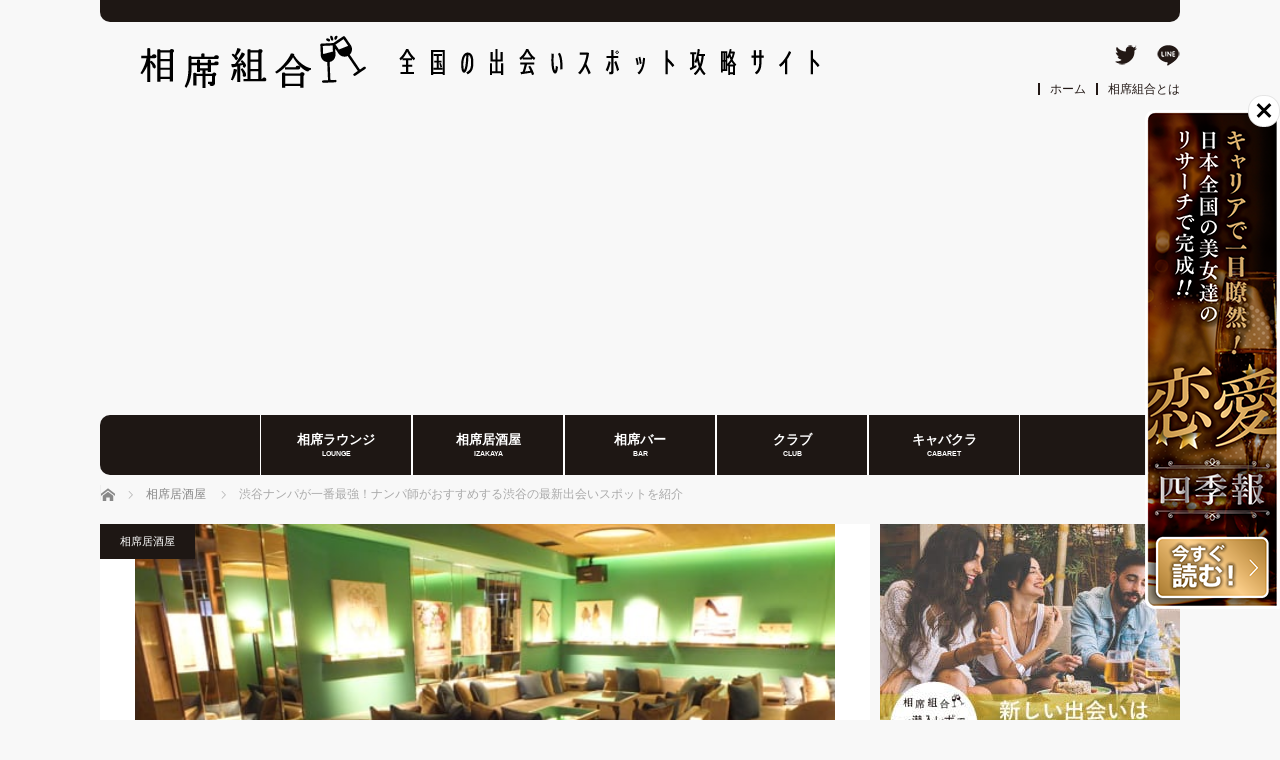

--- FILE ---
content_type: text/html; charset=UTF-8
request_url: https://aiseki-kumiai.com/8661/
body_size: 28727
content:
<!DOCTYPE html>
<html class="pc" dir="ltr" lang="ja"
	prefix="og: https://ogp.me/ns#" >
<head>
<!-- Google Tag Manager -->
<script>(function(w,d,s,l,i){w[l]=w[l]||[];w[l].push({'gtm.start':
new Date().getTime(),event:'gtm.js'});var f=d.getElementsByTagName(s)[0],
j=d.createElement(s),dl=l!='dataLayer'?'&l='+l:'';j.async=true;j.src=
'https://www.googletagmanager.com/gtm.js?id='+i+dl;f.parentNode.insertBefore(j,f);
})(window,document,'script','dataLayer','GTM-5XZFPSQ');</script>
<!-- End Google Tag Manager -->	
<meta charset="UTF-8">
<!--[if IE]><meta http-equiv="X-UA-Compatible" content="IE=edge"><![endif]-->
<meta name="viewport" content="width=device-width">

<link rel="pingback" href="https://aiseki-kumiai.com/xmlrpc.php">

		<!-- All in One SEO 4.3.9 - aioseo.com -->
		<title>渋谷ナンパが一番最強！ナンパ師がおすすめする渋谷の最新出会いスポットを紹介</title>
		<meta name="description" content="渋谷の肉横丁でナンパをしてきました！肉横丁渋谷までのアクセス、実際のナンパ体験談を紹介しています。もし渋谷肉横丁でナンパが失敗したらすぐ下の階にあるオリエンタルラウンジ渋谷がおすすめです。ぜひ参考にしてみてください。" />
		<meta name="robots" content="max-image-preview:large" />
		<meta name="keywords" content="渋谷,肉横丁,オリエンタルラウンジ渋谷,関東" />
		<link rel="canonical" href="https://aiseki-kumiai.com/8661/" />
		<meta name="generator" content="All in One SEO (AIOSEO) 4.3.9" />
		<meta property="og:locale" content="ja_JP" />
		<meta property="og:site_name" content="相席組合 aiseki-kumiai" />
		<meta property="og:type" content="article" />
		<meta property="og:title" content="渋谷ナンパが一番最強！ナンパ師がおすすめする渋谷の最新出会いスポットを紹介" />
		<meta property="og:description" content="渋谷の肉横丁でナンパをしてきました！肉横丁渋谷までのアクセス、実際のナンパ体験談を紹介しています。もし渋谷肉横丁でナンパが失敗したらすぐ下の階にあるオリエンタルラウンジ渋谷がおすすめです。ぜひ参考にしてみてください。" />
		<meta property="og:url" content="https://aiseki-kumiai.com/8661/" />
		<meta property="og:image" content="https://aiseki-kumiai.com/wp-content/uploads/2019/08/sibuya.jpg" />
		<meta property="og:image:secure_url" content="https://aiseki-kumiai.com/wp-content/uploads/2019/08/sibuya.jpg" />
		<meta property="og:image:width" content="600" />
		<meta property="og:image:height" content="400" />
		<meta property="article:published_time" content="2019-08-31T04:32:41+00:00" />
		<meta property="article:modified_time" content="2021-12-29T06:41:31+00:00" />
		<meta name="twitter:card" content="summary_large_image" />
		<meta name="twitter:site" content="@aiseki_kumiai" />
		<meta name="twitter:title" content="渋谷ナンパが一番最強！ナンパ師がおすすめする渋谷の最新出会いスポットを紹介" />
		<meta name="twitter:description" content="渋谷の肉横丁でナンパをしてきました！肉横丁渋谷までのアクセス、実際のナンパ体験談を紹介しています。もし渋谷肉横丁でナンパが失敗したらすぐ下の階にあるオリエンタルラウンジ渋谷がおすすめです。ぜひ参考にしてみてください。" />
		<meta name="twitter:creator" content="@aiseki_kumiai" />
		<meta name="twitter:image" content="https://aiseki-kumiai.com/wp-content/uploads/2019/08/sibuya.jpg" />
		<script type="application/ld+json" class="aioseo-schema">
			{"@context":"https:\/\/schema.org","@graph":[{"@type":"Article","@id":"https:\/\/aiseki-kumiai.com\/8661\/#article","name":"\u6e0b\u8c37\u30ca\u30f3\u30d1\u304c\u4e00\u756a\u6700\u5f37\uff01\u30ca\u30f3\u30d1\u5e2b\u304c\u304a\u3059\u3059\u3081\u3059\u308b\u6e0b\u8c37\u306e\u6700\u65b0\u51fa\u4f1a\u3044\u30b9\u30dd\u30c3\u30c8\u3092\u7d39\u4ecb","headline":"\u6e0b\u8c37\u30ca\u30f3\u30d1\u304c\u4e00\u756a\u6700\u5f37\uff01\u30ca\u30f3\u30d1\u5e2b\u304c\u304a\u3059\u3059\u3081\u3059\u308b\u6e0b\u8c37\u306e\u6700\u65b0\u51fa\u4f1a\u3044\u30b9\u30dd\u30c3\u30c8\u3092\u7d39\u4ecb","author":{"@id":"https:\/\/aiseki-kumiai.com\/author\/7\/#author"},"publisher":{"@id":"https:\/\/aiseki-kumiai.com\/#organization"},"image":{"@type":"ImageObject","url":"https:\/\/aiseki-kumiai.com\/wp-content\/uploads\/2019\/08\/sibuya.jpg","width":600,"height":400},"datePublished":"2019-08-31T04:32:41+09:00","dateModified":"2021-12-29T06:41:31+09:00","inLanguage":"ja","mainEntityOfPage":{"@id":"https:\/\/aiseki-kumiai.com\/8661\/#webpage"},"isPartOf":{"@id":"https:\/\/aiseki-kumiai.com\/8661\/#webpage"},"articleSection":"\u76f8\u5e2d\u5c45\u9152\u5c4b, \u6e0b\u8c37, \u95a2\u6771"},{"@type":"BreadcrumbList","@id":"https:\/\/aiseki-kumiai.com\/8661\/#breadcrumblist","itemListElement":[{"@type":"ListItem","@id":"https:\/\/aiseki-kumiai.com\/#listItem","position":1,"item":{"@type":"WebPage","@id":"https:\/\/aiseki-kumiai.com\/","name":"\u30db\u30fc\u30e0","description":"\u76f8\u5e2d\u5c45\u9152\u5c4b\u4f53\u9a13\u8a18\u3002\u3044\u308d\u3044\u308d\u306a\u76f8\u5e2d\u5c45\u9152\u5c4b\u306e\u96f0\u56f2\u6c17\u3084\u6599\u91d1\u3001\u51fa\u4f1a\u3044\u3092\u7d39\u4ecb\u3057\u3066\u3044\u304f\u30e1\u30c7\u30a3\u30a2","url":"https:\/\/aiseki-kumiai.com\/"}}]},{"@type":"Organization","@id":"https:\/\/aiseki-kumiai.com\/#organization","name":"\u76f8\u5e2d\u7d44\u5408 aiseki-kumiai","url":"https:\/\/aiseki-kumiai.com\/","sameAs":["https:\/\/twitter.com\/aiseki_kumiai"]},{"@type":"Person","@id":"https:\/\/aiseki-kumiai.com\/author\/7\/#author","url":"https:\/\/aiseki-kumiai.com\/author\/7\/","name":"\u914d\u5e03\u7528 \u30e9\u30a4\u30bf\u30fc","image":{"@type":"ImageObject","@id":"https:\/\/aiseki-kumiai.com\/8661\/#authorImage","url":"https:\/\/secure.gravatar.com\/avatar\/73d8fae98ed5a8d9465d4fa1f746726c?s=96&d=mm&r=g","width":96,"height":96,"caption":"\u914d\u5e03\u7528 \u30e9\u30a4\u30bf\u30fc"}},{"@type":"WebPage","@id":"https:\/\/aiseki-kumiai.com\/8661\/#webpage","url":"https:\/\/aiseki-kumiai.com\/8661\/","name":"\u6e0b\u8c37\u30ca\u30f3\u30d1\u304c\u4e00\u756a\u6700\u5f37\uff01\u30ca\u30f3\u30d1\u5e2b\u304c\u304a\u3059\u3059\u3081\u3059\u308b\u6e0b\u8c37\u306e\u6700\u65b0\u51fa\u4f1a\u3044\u30b9\u30dd\u30c3\u30c8\u3092\u7d39\u4ecb","description":"\u6e0b\u8c37\u306e\u8089\u6a2a\u4e01\u3067\u30ca\u30f3\u30d1\u3092\u3057\u3066\u304d\u307e\u3057\u305f\uff01\u8089\u6a2a\u4e01\u6e0b\u8c37\u307e\u3067\u306e\u30a2\u30af\u30bb\u30b9\u3001\u5b9f\u969b\u306e\u30ca\u30f3\u30d1\u4f53\u9a13\u8ac7\u3092\u7d39\u4ecb\u3057\u3066\u3044\u307e\u3059\u3002\u3082\u3057\u6e0b\u8c37\u8089\u6a2a\u4e01\u3067\u30ca\u30f3\u30d1\u304c\u5931\u6557\u3057\u305f\u3089\u3059\u3050\u4e0b\u306e\u968e\u306b\u3042\u308b\u30aa\u30ea\u30a8\u30f3\u30bf\u30eb\u30e9\u30a6\u30f3\u30b8\u6e0b\u8c37\u304c\u304a\u3059\u3059\u3081\u3067\u3059\u3002\u305c\u3072\u53c2\u8003\u306b\u3057\u3066\u307f\u3066\u304f\u3060\u3055\u3044\u3002","inLanguage":"ja","isPartOf":{"@id":"https:\/\/aiseki-kumiai.com\/#website"},"breadcrumb":{"@id":"https:\/\/aiseki-kumiai.com\/8661\/#breadcrumblist"},"author":{"@id":"https:\/\/aiseki-kumiai.com\/author\/7\/#author"},"creator":{"@id":"https:\/\/aiseki-kumiai.com\/author\/7\/#author"},"image":{"@type":"ImageObject","url":"https:\/\/aiseki-kumiai.com\/wp-content\/uploads\/2019\/08\/sibuya.jpg","@id":"https:\/\/aiseki-kumiai.com\/#mainImage","width":600,"height":400},"primaryImageOfPage":{"@id":"https:\/\/aiseki-kumiai.com\/8661\/#mainImage"},"datePublished":"2019-08-31T04:32:41+09:00","dateModified":"2021-12-29T06:41:31+09:00"},{"@type":"WebSite","@id":"https:\/\/aiseki-kumiai.com\/#website","url":"https:\/\/aiseki-kumiai.com\/","name":"\u76f8\u5e2d\u7d44\u5408 aiseki-kumiai","inLanguage":"ja","publisher":{"@id":"https:\/\/aiseki-kumiai.com\/#organization"}}]}
		</script>
		<!-- All in One SEO -->

<link rel="alternate" type="application/rss+xml" title="相席組合 aiseki-kumiai &raquo; フィード" href="https://aiseki-kumiai.com/feed/" />
<link rel="alternate" type="application/rss+xml" title="相席組合 aiseki-kumiai &raquo; コメントフィード" href="https://aiseki-kumiai.com/comments/feed/" />
<link rel='stylesheet' id='style-css' href='https://aiseki-kumiai.com/wp-content/themes/MAG-child3/style.css?ver=3.1.3' type='text/css' media='screen' />
<link rel='stylesheet' id='wp-block-library-css' href='https://aiseki-kumiai.com/wp-includes/css/dist/block-library/style.min.css?ver=6.2.8' type='text/css' media='all' />
<link rel='stylesheet' id='classic-theme-styles-css' href='https://aiseki-kumiai.com/wp-includes/css/classic-themes.min.css?ver=6.2.8' type='text/css' media='all' />
<style id='global-styles-inline-css' type='text/css'>
body{--wp--preset--color--black: #000000;--wp--preset--color--cyan-bluish-gray: #abb8c3;--wp--preset--color--white: #ffffff;--wp--preset--color--pale-pink: #f78da7;--wp--preset--color--vivid-red: #cf2e2e;--wp--preset--color--luminous-vivid-orange: #ff6900;--wp--preset--color--luminous-vivid-amber: #fcb900;--wp--preset--color--light-green-cyan: #7bdcb5;--wp--preset--color--vivid-green-cyan: #00d084;--wp--preset--color--pale-cyan-blue: #8ed1fc;--wp--preset--color--vivid-cyan-blue: #0693e3;--wp--preset--color--vivid-purple: #9b51e0;--wp--preset--gradient--vivid-cyan-blue-to-vivid-purple: linear-gradient(135deg,rgba(6,147,227,1) 0%,rgb(155,81,224) 100%);--wp--preset--gradient--light-green-cyan-to-vivid-green-cyan: linear-gradient(135deg,rgb(122,220,180) 0%,rgb(0,208,130) 100%);--wp--preset--gradient--luminous-vivid-amber-to-luminous-vivid-orange: linear-gradient(135deg,rgba(252,185,0,1) 0%,rgba(255,105,0,1) 100%);--wp--preset--gradient--luminous-vivid-orange-to-vivid-red: linear-gradient(135deg,rgba(255,105,0,1) 0%,rgb(207,46,46) 100%);--wp--preset--gradient--very-light-gray-to-cyan-bluish-gray: linear-gradient(135deg,rgb(238,238,238) 0%,rgb(169,184,195) 100%);--wp--preset--gradient--cool-to-warm-spectrum: linear-gradient(135deg,rgb(74,234,220) 0%,rgb(151,120,209) 20%,rgb(207,42,186) 40%,rgb(238,44,130) 60%,rgb(251,105,98) 80%,rgb(254,248,76) 100%);--wp--preset--gradient--blush-light-purple: linear-gradient(135deg,rgb(255,206,236) 0%,rgb(152,150,240) 100%);--wp--preset--gradient--blush-bordeaux: linear-gradient(135deg,rgb(254,205,165) 0%,rgb(254,45,45) 50%,rgb(107,0,62) 100%);--wp--preset--gradient--luminous-dusk: linear-gradient(135deg,rgb(255,203,112) 0%,rgb(199,81,192) 50%,rgb(65,88,208) 100%);--wp--preset--gradient--pale-ocean: linear-gradient(135deg,rgb(255,245,203) 0%,rgb(182,227,212) 50%,rgb(51,167,181) 100%);--wp--preset--gradient--electric-grass: linear-gradient(135deg,rgb(202,248,128) 0%,rgb(113,206,126) 100%);--wp--preset--gradient--midnight: linear-gradient(135deg,rgb(2,3,129) 0%,rgb(40,116,252) 100%);--wp--preset--duotone--dark-grayscale: url('#wp-duotone-dark-grayscale');--wp--preset--duotone--grayscale: url('#wp-duotone-grayscale');--wp--preset--duotone--purple-yellow: url('#wp-duotone-purple-yellow');--wp--preset--duotone--blue-red: url('#wp-duotone-blue-red');--wp--preset--duotone--midnight: url('#wp-duotone-midnight');--wp--preset--duotone--magenta-yellow: url('#wp-duotone-magenta-yellow');--wp--preset--duotone--purple-green: url('#wp-duotone-purple-green');--wp--preset--duotone--blue-orange: url('#wp-duotone-blue-orange');--wp--preset--font-size--small: 13px;--wp--preset--font-size--medium: 20px;--wp--preset--font-size--large: 36px;--wp--preset--font-size--x-large: 42px;--wp--preset--spacing--20: 0.44rem;--wp--preset--spacing--30: 0.67rem;--wp--preset--spacing--40: 1rem;--wp--preset--spacing--50: 1.5rem;--wp--preset--spacing--60: 2.25rem;--wp--preset--spacing--70: 3.38rem;--wp--preset--spacing--80: 5.06rem;--wp--preset--shadow--natural: 6px 6px 9px rgba(0, 0, 0, 0.2);--wp--preset--shadow--deep: 12px 12px 50px rgba(0, 0, 0, 0.4);--wp--preset--shadow--sharp: 6px 6px 0px rgba(0, 0, 0, 0.2);--wp--preset--shadow--outlined: 6px 6px 0px -3px rgba(255, 255, 255, 1), 6px 6px rgba(0, 0, 0, 1);--wp--preset--shadow--crisp: 6px 6px 0px rgba(0, 0, 0, 1);}:where(.is-layout-flex){gap: 0.5em;}body .is-layout-flow > .alignleft{float: left;margin-inline-start: 0;margin-inline-end: 2em;}body .is-layout-flow > .alignright{float: right;margin-inline-start: 2em;margin-inline-end: 0;}body .is-layout-flow > .aligncenter{margin-left: auto !important;margin-right: auto !important;}body .is-layout-constrained > .alignleft{float: left;margin-inline-start: 0;margin-inline-end: 2em;}body .is-layout-constrained > .alignright{float: right;margin-inline-start: 2em;margin-inline-end: 0;}body .is-layout-constrained > .aligncenter{margin-left: auto !important;margin-right: auto !important;}body .is-layout-constrained > :where(:not(.alignleft):not(.alignright):not(.alignfull)){max-width: var(--wp--style--global--content-size);margin-left: auto !important;margin-right: auto !important;}body .is-layout-constrained > .alignwide{max-width: var(--wp--style--global--wide-size);}body .is-layout-flex{display: flex;}body .is-layout-flex{flex-wrap: wrap;align-items: center;}body .is-layout-flex > *{margin: 0;}:where(.wp-block-columns.is-layout-flex){gap: 2em;}.has-black-color{color: var(--wp--preset--color--black) !important;}.has-cyan-bluish-gray-color{color: var(--wp--preset--color--cyan-bluish-gray) !important;}.has-white-color{color: var(--wp--preset--color--white) !important;}.has-pale-pink-color{color: var(--wp--preset--color--pale-pink) !important;}.has-vivid-red-color{color: var(--wp--preset--color--vivid-red) !important;}.has-luminous-vivid-orange-color{color: var(--wp--preset--color--luminous-vivid-orange) !important;}.has-luminous-vivid-amber-color{color: var(--wp--preset--color--luminous-vivid-amber) !important;}.has-light-green-cyan-color{color: var(--wp--preset--color--light-green-cyan) !important;}.has-vivid-green-cyan-color{color: var(--wp--preset--color--vivid-green-cyan) !important;}.has-pale-cyan-blue-color{color: var(--wp--preset--color--pale-cyan-blue) !important;}.has-vivid-cyan-blue-color{color: var(--wp--preset--color--vivid-cyan-blue) !important;}.has-vivid-purple-color{color: var(--wp--preset--color--vivid-purple) !important;}.has-black-background-color{background-color: var(--wp--preset--color--black) !important;}.has-cyan-bluish-gray-background-color{background-color: var(--wp--preset--color--cyan-bluish-gray) !important;}.has-white-background-color{background-color: var(--wp--preset--color--white) !important;}.has-pale-pink-background-color{background-color: var(--wp--preset--color--pale-pink) !important;}.has-vivid-red-background-color{background-color: var(--wp--preset--color--vivid-red) !important;}.has-luminous-vivid-orange-background-color{background-color: var(--wp--preset--color--luminous-vivid-orange) !important;}.has-luminous-vivid-amber-background-color{background-color: var(--wp--preset--color--luminous-vivid-amber) !important;}.has-light-green-cyan-background-color{background-color: var(--wp--preset--color--light-green-cyan) !important;}.has-vivid-green-cyan-background-color{background-color: var(--wp--preset--color--vivid-green-cyan) !important;}.has-pale-cyan-blue-background-color{background-color: var(--wp--preset--color--pale-cyan-blue) !important;}.has-vivid-cyan-blue-background-color{background-color: var(--wp--preset--color--vivid-cyan-blue) !important;}.has-vivid-purple-background-color{background-color: var(--wp--preset--color--vivid-purple) !important;}.has-black-border-color{border-color: var(--wp--preset--color--black) !important;}.has-cyan-bluish-gray-border-color{border-color: var(--wp--preset--color--cyan-bluish-gray) !important;}.has-white-border-color{border-color: var(--wp--preset--color--white) !important;}.has-pale-pink-border-color{border-color: var(--wp--preset--color--pale-pink) !important;}.has-vivid-red-border-color{border-color: var(--wp--preset--color--vivid-red) !important;}.has-luminous-vivid-orange-border-color{border-color: var(--wp--preset--color--luminous-vivid-orange) !important;}.has-luminous-vivid-amber-border-color{border-color: var(--wp--preset--color--luminous-vivid-amber) !important;}.has-light-green-cyan-border-color{border-color: var(--wp--preset--color--light-green-cyan) !important;}.has-vivid-green-cyan-border-color{border-color: var(--wp--preset--color--vivid-green-cyan) !important;}.has-pale-cyan-blue-border-color{border-color: var(--wp--preset--color--pale-cyan-blue) !important;}.has-vivid-cyan-blue-border-color{border-color: var(--wp--preset--color--vivid-cyan-blue) !important;}.has-vivid-purple-border-color{border-color: var(--wp--preset--color--vivid-purple) !important;}.has-vivid-cyan-blue-to-vivid-purple-gradient-background{background: var(--wp--preset--gradient--vivid-cyan-blue-to-vivid-purple) !important;}.has-light-green-cyan-to-vivid-green-cyan-gradient-background{background: var(--wp--preset--gradient--light-green-cyan-to-vivid-green-cyan) !important;}.has-luminous-vivid-amber-to-luminous-vivid-orange-gradient-background{background: var(--wp--preset--gradient--luminous-vivid-amber-to-luminous-vivid-orange) !important;}.has-luminous-vivid-orange-to-vivid-red-gradient-background{background: var(--wp--preset--gradient--luminous-vivid-orange-to-vivid-red) !important;}.has-very-light-gray-to-cyan-bluish-gray-gradient-background{background: var(--wp--preset--gradient--very-light-gray-to-cyan-bluish-gray) !important;}.has-cool-to-warm-spectrum-gradient-background{background: var(--wp--preset--gradient--cool-to-warm-spectrum) !important;}.has-blush-light-purple-gradient-background{background: var(--wp--preset--gradient--blush-light-purple) !important;}.has-blush-bordeaux-gradient-background{background: var(--wp--preset--gradient--blush-bordeaux) !important;}.has-luminous-dusk-gradient-background{background: var(--wp--preset--gradient--luminous-dusk) !important;}.has-pale-ocean-gradient-background{background: var(--wp--preset--gradient--pale-ocean) !important;}.has-electric-grass-gradient-background{background: var(--wp--preset--gradient--electric-grass) !important;}.has-midnight-gradient-background{background: var(--wp--preset--gradient--midnight) !important;}.has-small-font-size{font-size: var(--wp--preset--font-size--small) !important;}.has-medium-font-size{font-size: var(--wp--preset--font-size--medium) !important;}.has-large-font-size{font-size: var(--wp--preset--font-size--large) !important;}.has-x-large-font-size{font-size: var(--wp--preset--font-size--x-large) !important;}
.wp-block-navigation a:where(:not(.wp-element-button)){color: inherit;}
:where(.wp-block-columns.is-layout-flex){gap: 2em;}
.wp-block-pullquote{font-size: 1.5em;line-height: 1.6;}
</style>
<link rel='stylesheet' id='contact-form-7-css' href='https://aiseki-kumiai.com/wp-content/plugins/contact-form-7/includes/css/styles.css?ver=5.7.7' type='text/css' media='all' />
<link rel='stylesheet' id='ez-toc-css' href='https://aiseki-kumiai.com/wp-content/plugins/easy-table-of-contents/assets/css/screen.min.css?ver=2.0.64' type='text/css' media='all' />
<style id='ez-toc-inline-css' type='text/css'>
div#ez-toc-container .ez-toc-title {font-size: 120%;}div#ez-toc-container .ez-toc-title {font-weight: 500;}div#ez-toc-container ul li {font-size: 95%;}div#ez-toc-container ul li {font-weight: 500;}div#ez-toc-container nav ul ul li {font-size: 90%;}
.ez-toc-container-direction {direction: ltr;}.ez-toc-counter ul{counter-reset: item ;}.ez-toc-counter nav ul li a::before {content: counters(item, ".", decimal) ". ";display: inline-block;counter-increment: item;flex-grow: 0;flex-shrink: 0;margin-right: .2em; float: left; }.ez-toc-widget-direction {direction: ltr;}.ez-toc-widget-container ul{counter-reset: item ;}.ez-toc-widget-container nav ul li a::before {content: counters(item, ".", decimal) ". ";display: inline-block;counter-increment: item;flex-grow: 0;flex-shrink: 0;margin-right: .2em; float: left; }
</style>
<link rel='stylesheet' id='parent-style-css' href='https://aiseki-kumiai.com/wp-content/themes/mag_tcd036/style.css?ver=6.2.8' type='text/css' media='all' />
<script type='text/javascript' src='https://aiseki-kumiai.com/wp-includes/js/jquery/jquery.min.js?ver=3.6.4' id='jquery-core-js'></script>
<script type='text/javascript' src='https://aiseki-kumiai.com/wp-includes/js/jquery/jquery-migrate.min.js?ver=3.4.0' id='jquery-migrate-js'></script>
<link rel="https://api.w.org/" href="https://aiseki-kumiai.com/wp-json/" /><link rel="alternate" type="application/json" href="https://aiseki-kumiai.com/wp-json/wp/v2/posts/8661" /><link rel='shortlink' href='https://aiseki-kumiai.com/?p=8661' />
<link rel="alternate" type="application/json+oembed" href="https://aiseki-kumiai.com/wp-json/oembed/1.0/embed?url=https%3A%2F%2Faiseki-kumiai.com%2F8661%2F" />
<link rel="alternate" type="text/xml+oembed" href="https://aiseki-kumiai.com/wp-json/oembed/1.0/embed?url=https%3A%2F%2Faiseki-kumiai.com%2F8661%2F&#038;format=xml" />

<script src="https://aiseki-kumiai.com/wp-content/themes/mag_tcd036/js/jquery.easing.js?ver=3.1.3"></script>
<script src="https://aiseki-kumiai.com/wp-content/themes/mag_tcd036/js/jscript.js?ver=3.1.3"></script>
<script src="https://aiseki-kumiai.com/wp-content/themes/mag_tcd036/js/comment.js?ver=3.1.3"></script>
<script src="https://aiseki-kumiai.com/wp-content/themes/mag_tcd036/js/header_fix.js?ver=3.1.3"></script>

<link rel="stylesheet" media="screen and (max-width:770px)" href="https://aiseki-kumiai.com/wp-content/themes/mag_tcd036/responsive.css?ver=3.1.3">
<link rel="stylesheet" media="screen and (max-width:770px)" href="https://aiseki-kumiai.com/wp-content/themes/mag_tcd036/footer-bar.css?ver=3.1.3">

<link rel="stylesheet" href="https://aiseki-kumiai.com/wp-content/themes/mag_tcd036/japanese.css?ver=3.1.3">

<!--[if lt IE 9]>
<script src="https://aiseki-kumiai.com/wp-content/themes/mag_tcd036/js/html5.js?ver=3.1.3"></script>
<![endif]-->

<style type="text/css">



.side_headline, #copyright, .page_navi span.current, .archive_headline, #pickup_post .headline, #related_post .headline, #comment_headline, .post_list .category a, #footer_post_list .category a, .mobile .footer_headline, #page_title
 { background-color:#1E1714; }

a:hover, #comment_header ul li a:hover, .post_content a
 { color:#FF3434; }
.post_content .q_button { color:#fff; }
.pc #global_menu > ul > li a:hover, .pc #global_menu > ul > li.active > a, .pc #global_menu ul ul a, #return_top a:hover, .next_page_link a:hover, .page_navi a:hover, .collapse_category_list li a:hover .count,
  #wp-calendar td a:hover, #wp-calendar #prev a:hover, #wp-calendar #next a:hover, .widget_search #search-btn input:hover, .widget_search #searchsubmit:hover, .side_widget.google_search #searchsubmit:hover,
   #submit_comment:hover, #comment_header ul li a:hover, #comment_header ul li.comment_switch_active a, #comment_header #comment_closed p, #post_pagination a:hover, #post_pagination p, a.menu_button:hover
    { background-color:#FF3434; }

.pc #global_menu_wrap .home_menu:hover { background:#FF3434 url(https://aiseki-kumiai.com/wp-content/themes/mag_tcd036/img/header/home.png) no-repeat center; }
.pc #global_menu > ul > li a:hover, .pc #global_menu > ul > li.active > a { border-color:#FF3434; }

.mobile #global_menu li a:hover, .mobile #global_menu_wrap .home_menu:hover { background-color:#FF3434 !important; }

#comment_textarea textarea:focus, #guest_info input:focus, #comment_header ul li a:hover, #comment_header ul li.comment_switch_active a, #comment_header #comment_closed p
 { border-color:#FF3434; }

#comment_header ul li.comment_switch_active a:after, #comment_header #comment_closed p:after
 { border-color:#FF3434 transparent transparent transparent; }

.pc #global_menu ul ul a:hover
 { background-color:#D26628; }

.user_sns li a:hover
 { background-color:#FF3434; border-color:#FF3434; }

.collapse_category_list li a:before
 { border-color: transparent transparent transparent #FF3434; }

#previous_next_post .prev_post:hover, #previous_next_post .next_post:hover
 { background-color:#FF3434 !important; }

#footer_post_list .title { color:#FFFFFF; background:rgba(0,0,0,0.4); }

#post_title { font-size:28px; }
.post_content { font-size:16.5px; }


</style>


<style type="text/css"></style><link rel="icon" href="https://aiseki-kumiai.com/wp-content/uploads/2018/12/cropped-favicon_aiseki-32x32.png" sizes="32x32" />
<link rel="icon" href="https://aiseki-kumiai.com/wp-content/uploads/2018/12/cropped-favicon_aiseki-192x192.png" sizes="192x192" />
<link rel="apple-touch-icon" href="https://aiseki-kumiai.com/wp-content/uploads/2018/12/cropped-favicon_aiseki-180x180.png" />
<meta name="msapplication-TileImage" content="https://aiseki-kumiai.com/wp-content/uploads/2018/12/cropped-favicon_aiseki-270x270.png" />
    <link rel="stylesheet" type="text/css" href="https://aiseki-kumiai.com/wp-content/themes/MAG-child3/stylesheets/single.css?1685154670"  />
    <script src="https://aiseki-kumiai.com/wp-content/themes/MAG-child3/js/header.js"></script>
<script async src="//pagead2.googlesyndication.com/pagead/js/adsbygoogle.js"></script>

<!-- 20241119アナリティクス差替え  ↓↓ -->
<!-- Google tag (gtag.js) -->
<script async src="https://www.googletagmanager.com/gtag/js?id=G-P0R54MFPLF"></script>
<script>
  window.dataLayer = window.dataLayer || [];
  function gtag(){dataLayer.push(arguments);}
  gtag('js', new Date());

  gtag('config', 'G-P0R54MFPLF');
</script>
<!-- Google tag (gtag.js)  -->
<!-- 20241119アナリティクス差替え  ↑↑ -->

</head>
<body class="post-template-default single single-post postid-8661 single-format-standard">	
<!-- Google Tag Manager (noscript) -->
<noscript><iframe src="https://www.googletagmanager.com/ns.html?id=GTM-5XZFPSQ"
height="0" width="0" style="display:none;visibility:hidden"></iframe></noscript>
<!-- End Google Tag Manager (noscript) -->

    <div id="header">
        <div class="header-wrapper flex-row flex-space align-item">
            <div class="header-logo-wrapper flex-row flex-start align-item">
				                <p class="header-logo">
                    <a href="https://aiseki-kumiai.com/"><img src="https://aiseki-kumiai.com/wp-content/themes/MAG-child3/img/home/header/header_logo.png" alt="相席組合 aiseki-kumiai" class="site-title-img" /></a>
                </p>				
				                <p class="header-description"><img src="https://aiseki-kumiai.com/wp-content/themes/MAG-child3/img/home/header/header_text.png" alt="男女のリアルな出会いの体験メディア"></p>
            </div>
            <div class="menu-btn" id="menu_btn">
                <div id="" class="hambarger animation">
                    <span class="top"></span>
                    <span class="middle"></span>
                    <span class="bottom"></span>
                </div>
            </div>
            <div class="header-link-wrapper">
                <ul class="header-sns-list flex-row flex-end mobile-flex">
                    <li><a href="https://twitter.com/aiseki_kumiai?lang=ja"><img src="https://aiseki-kumiai.com/wp-content/themes/MAG-child3/img/home/header/sns/twitter.png" alt="twitter"></a></li>
                    <li><a href=""><img src="https://aiseki-kumiai.com/wp-content/themes/MAG-child3/img/home/header/sns/line.png" alt="line"></a></li>
                </ul>
                <div class="header-navi">
                    <div class="menu-home_header_menu-container"><ul id="menu-home_header_menu" class="menu"><li id="menu-item-2752" class="menu-item menu-item-type-custom menu-item-object-custom menu-item-home menu-item-2752"><a href="https://aiseki-kumiai.com/">ホーム</a></li>
<li id="menu-item-2753" class="menu-item menu-item-type-custom menu-item-object-custom menu-item-2753"><a href="https://aiseki-kumiai.com/about_aiseki-kumiai/">相席組合とは</a></li>
</ul></div>                </div>
            </div>
        </div>
    </div><!-- END #header -->
    <!-- global menu -->
    <div id="home_menu" class="single-menu clearfix">
        <div class="home-menu">
            <div class="menu-home_nav_menu-container"><ul id="menu-home_nav_menu" class="menu"><li id="menu-item-2757" class="menu-item menu-item-type-taxonomy menu-item-object-category menu-item-2757"><a href="https://aiseki-kumiai.com/category/%e7%9b%b8%e5%b8%ad%e3%83%a9%e3%82%a6%e3%83%b3%e3%82%b8/">相席ラウンジ<span class="sub-title">LOUNGE</span></a></li>
<li id="menu-item-2758" class="menu-item menu-item-type-taxonomy menu-item-object-category current-post-ancestor current-menu-parent current-post-parent menu-item-2758"><a href="https://aiseki-kumiai.com/category/%e7%9b%b8%e5%b8%ad%e5%b1%85%e9%85%92%e5%b1%8b/">相席居酒屋<span class="sub-title">IZAKAYA</span></a></li>
<li id="menu-item-2756" class="menu-item menu-item-type-taxonomy menu-item-object-category menu-item-2756"><a href="https://aiseki-kumiai.com/category/%e7%9b%b8%e5%b8%ad%e3%83%90%e3%83%bc/">相席バー<span class="sub-title">BAR</span></a></li>
<li id="menu-item-2755" class="menu-item menu-item-type-taxonomy menu-item-object-category menu-item-2755"><a href="https://aiseki-kumiai.com/category/%e3%82%af%e3%83%a9%e3%83%96/">クラブ<span class="sub-title">CLUB</span></a></li>
<li id="menu-item-2759" class="menu-item menu-item-type-taxonomy menu-item-object-category menu-item-2759"><a href="https://aiseki-kumiai.com/category/%e3%82%ad%e3%83%a3%e3%83%90%e3%82%af%e3%83%a9/">キャバクラ<span class="sub-title">CABARET</span></a></li>
</ul></div>        </div>
        <div class="header-link-wrapper">
            <ul class="header-sns-list flex-row flex-center mobile-flex">
                <li><a href="https://twitter.com/aiseki_kumiai?lang=ja"><img src="https://aiseki-kumiai.com/wp-content/themes/MAG-child3/img/home/header/sns/twitter.png" alt="twitter"></a></li>
                <li><a href=""><img src="https://aiseki-kumiai.com/wp-content/themes/MAG-child3/img/home/header/sns/line.png" alt="line"></a></li>
            </ul>
            <div class="header-navi">
                <div class="menu-home_header_menu-container"><ul id="menu-home_header_menu-1" class="menu"><li class="menu-item menu-item-type-custom menu-item-object-custom menu-item-home menu-item-2752"><a href="https://aiseki-kumiai.com/">ホーム</a></li>
<li class="menu-item menu-item-type-custom menu-item-object-custom menu-item-2753"><a href="https://aiseki-kumiai.com/about_aiseki-kumiai/">相席組合とは</a></li>
</ul></div>            </div>
        </div>
    </div>

 <div id="main_contents" class="clearfix">

  <!-- bread crumb -->
    
<ul id="bread_crumb" class="clearfix">
 <li itemscope="itemscope" itemtype="http://data-vocabulary.org/Breadcrumb" class="home"><a itemprop="url" href="https://aiseki-kumiai.com/"><span itemprop="title">ホーム</span></a></li>

 <li itemscope="itemscope" itemtype="http://data-vocabulary.org/Breadcrumb">
     <a itemprop="url" href="https://aiseki-kumiai.com/category/%e7%9b%b8%e5%b8%ad%e5%b1%85%e9%85%92%e5%b1%8b/"><span itemprop="title">相席居酒屋</span></a>
       </li>
 <li class="last">渋谷ナンパが一番最強！ナンパ師がおすすめする渋谷の最新出会いスポットを紹介</li>

</ul>
  
<div id="main_col">

 
 <div id="article">

      <div id="post_image">
   <img width="600" height="400" src="https://aiseki-kumiai.com/wp-content/uploads/2019/08/sibuya.jpg" class="attachment-size3 size-size3 wp-post-image" alt="" decoding="async" srcset="https://aiseki-kumiai.com/wp-content/uploads/2019/08/sibuya.jpg 600w, https://aiseki-kumiai.com/wp-content/uploads/2019/08/sibuya-300x200.jpg 300w" sizes="(max-width: 600px) 100vw, 600px" />  </div>
    	 	 
  <div id="post_meta_top" class="clearfix">
   <p class="category"><a href="https://aiseki-kumiai.com/category/%e7%9b%b8%e5%b8%ad%e5%b1%85%e9%85%92%e5%b1%8b/" style="background-color:#1E1714;">相席居酒屋</a></p>
   <p class="date"><time class="entry-date updated" datetime="2021-12-29T15:41:31+09:00">2019.08.31</time></p>  </div>

  <h1 id="post_title">渋谷ナンパが一番最強！ナンパ師がおすすめする渋谷の最新出会いスポットを紹介</h1>
	 
<div id="single_share" class="clearfix">

<!--Type1-->

<!--Type2-->

<!--Type3-->

<div id="share_btm1">

 

<div class="sns">
<ul class="type3 clearfix">
<!--Twitterボタン-->
<li class="twitter">
<a href="http://twitter.com/share?text=%E6%B8%8B%E8%B0%B7%E3%83%8A%E3%83%B3%E3%83%91%E3%81%8C%E4%B8%80%E7%95%AA%E6%9C%80%E5%BC%B7%EF%BC%81%E3%83%8A%E3%83%B3%E3%83%91%E5%B8%AB%E3%81%8C%E3%81%8A%E3%81%99%E3%81%99%E3%82%81%E3%81%99%E3%82%8B%E6%B8%8B%E8%B0%B7%E3%81%AE%E6%9C%80%E6%96%B0%E5%87%BA%E4%BC%9A%E3%81%84%E3%82%B9%E3%83%9D%E3%83%83%E3%83%88%E3%82%92%E7%B4%B9%E4%BB%8B&url=https%3A%2F%2Faiseki-kumiai.com%2F8661%2F&via=&tw_p=tweetbutton&related=" onclick="javascript:window.open(this.href, '', 'menubar=no,toolbar=no,resizable=yes,scrollbars=yes,height=400,width=600');return false;"><i class="icon-twitter"></i><span class="ttl">Tweet</span><span class="share-count"></span></a></li>

<!--Facebookボタン-->
<li class="facebook">
<a href="//www.facebook.com/sharer/sharer.php?u=https://aiseki-kumiai.com/8661/&amp;t=%E6%B8%8B%E8%B0%B7%E3%83%8A%E3%83%B3%E3%83%91%E3%81%8C%E4%B8%80%E7%95%AA%E6%9C%80%E5%BC%B7%EF%BC%81%E3%83%8A%E3%83%B3%E3%83%91%E5%B8%AB%E3%81%8C%E3%81%8A%E3%81%99%E3%81%99%E3%82%81%E3%81%99%E3%82%8B%E6%B8%8B%E8%B0%B7%E3%81%AE%E6%9C%80%E6%96%B0%E5%87%BA%E4%BC%9A%E3%81%84%E3%82%B9%E3%83%9D%E3%83%83%E3%83%88%E3%82%92%E7%B4%B9%E4%BB%8B" class="facebook-btn-icon-link" target="blank" rel="nofollow"><i class="icon-facebook"></i><span class="ttl">Share</span><span class="share-count"></span></a></li>


<!--Hatebuボタン-->
<li class="hatebu">
<a href="http://b.hatena.ne.jp/add?mode=confirm&url=https%3A%2F%2Faiseki-kumiai.com%2F8661%2F" onclick="javascript:window.open(this.href, '', 'menubar=no,toolbar=no,resizable=yes,scrollbars=yes,height=400,width=510');return false;" ><i class="icon-hatebu"></i><span class="ttl">Hatena</span><span class="share-count"></span></a></li>

<!--Pocketボタン-->
<li class="pocket">
<a href="http://getpocket.com/edit?url=https%3A%2F%2Faiseki-kumiai.com%2F8661%2F&title=%E6%B8%8B%E8%B0%B7%E3%83%8A%E3%83%B3%E3%83%91%E3%81%8C%E4%B8%80%E7%95%AA%E6%9C%80%E5%BC%B7%EF%BC%81%E3%83%8A%E3%83%B3%E3%83%91%E5%B8%AB%E3%81%8C%E3%81%8A%E3%81%99%E3%81%99%E3%82%81%E3%81%99%E3%82%8B%E6%B8%8B%E8%B0%B7%E3%81%AE%E6%9C%80%E6%96%B0%E5%87%BA%E4%BC%9A%E3%81%84%E3%82%B9%E3%83%9D%E3%83%83%E3%83%88%E3%82%92%E7%B4%B9%E4%BB%8B" target="blank"><i class="icon-pocket"></i><span class="ttl">Pocket</span><span class="share-count"></span></a></li>


<!--Feedlyボタン-->
<li class="feedly">
<a href="http://feedly.com/index.html#subscription%2Ffeed%2Fhttps://aiseki-kumiai.com/feed/" target="blank"><i class="icon-feedly"></i><span class="ttl">feedly</span><span class="share-count"></span></a></li>


</ul>
</div>

</div>


<!--Type4-->

<!--Type5-->
</div>
	 
<div class="post_content clearfix">
<div id="custom_html-2" class="widget_text widget-above-toc widget_custom_html"><div class="textwidget custom-html-widget"><div class="adsense">
<p>スポンサーリンク</p>
<script async src="https://pagead2.googlesyndication.com/pagead/js/adsbygoogle.js"></script>
<!-- 相席組合_目次上広告 -->
<ins class="adsbygoogle"
     style="display:block"
     data-ad-client="ca-pub-3082232919733084"
     data-ad-slot="9784590837"
     data-ad-format="auto"
     data-full-width-responsive="true"></ins>
<script>
     (adsbygoogle = window.adsbygoogle || []).push({});
</script>
</div></div></div><p>みなさん初めまして、こんにちわ～！！</p>
<p>都内にある不動産系の会社でPMマネージャーをしている、ユウヤといいます(^^)/</p>
<p>普段はナンパ師としても活動し、派手な女の子と派手に飲むことが生きがいで、好みは渋谷のギャルとキャバ嬢系ですｗ</p>
<p><b>今日は、渋谷のナンパ師がおすすめする最新のナンパスポットを一挙に紹介します！</b></p>
<div class="kakomi-box13"><span class="title-box13">この記事のポイント</span></p>
<p><strong>・渋谷ナンパでモテるのは20代イケメン・ジャニーズ系</strong><br />
<strong>・渋谷の女の子レベルは低め</strong><br />
<strong>・相席ラウンジはタダ飯目的の女の子に奢らされて終わるケースも</strong><br />
<strong>・30以上のおっさんは相席ラウンジかキャバ行けｗ</strong></p>
</div>
<div id="ez-toc-container" class="ez-toc-v2_0_64 counter-hierarchy ez-toc-counter ez-toc-grey ez-toc-container-direction">
<div class="ez-toc-title-container">
<p class="ez-toc-title " >目次</p>
<span class="ez-toc-title-toggle"><a href="#" class="ez-toc-pull-right ez-toc-btn ez-toc-btn-xs ez-toc-btn-default ez-toc-toggle" aria-label="Toggle Table of Content"><span class="ez-toc-js-icon-con"><span class=""><span class="eztoc-hide" style="display:none;">Toggle</span><span class="ez-toc-icon-toggle-span"><svg style="fill: #999;color:#999" xmlns="http://www.w3.org/2000/svg" class="list-377408" width="20px" height="20px" viewBox="0 0 24 24" fill="none"><path d="M6 6H4v2h2V6zm14 0H8v2h12V6zM4 11h2v2H4v-2zm16 0H8v2h12v-2zM4 16h2v2H4v-2zm16 0H8v2h12v-2z" fill="currentColor"></path></svg><svg style="fill: #999;color:#999" class="arrow-unsorted-368013" xmlns="http://www.w3.org/2000/svg" width="10px" height="10px" viewBox="0 0 24 24" version="1.2" baseProfile="tiny"><path d="M18.2 9.3l-6.2-6.3-6.2 6.3c-.2.2-.3.4-.3.7s.1.5.3.7c.2.2.4.3.7.3h11c.3 0 .5-.1.7-.3.2-.2.3-.5.3-.7s-.1-.5-.3-.7zM5.8 14.7l6.2 6.3 6.2-6.3c.2-.2.3-.5.3-.7s-.1-.5-.3-.7c-.2-.2-.4-.3-.7-.3h-11c-.3 0-.5.1-.7.3-.2.2-.3.5-.3.7s.1.5.3.7z"/></svg></span></span></span></a></span></div>
<nav><ul class='ez-toc-list ez-toc-list-level-1 ' ><li class='ez-toc-page-1 ez-toc-heading-level-2'><a class="ez-toc-link ez-toc-heading-1" href="#%E6%B8%8B%E8%B0%B7%E3%83%8A%E3%83%B3%E3%83%91%E3%81%AB%E7%AA%81%E6%92%83%E3%81%99%E3%82%8B%E7%94%B7%E5%AD%902%E4%BA%BA%E3%81%AE%E3%82%B9%E3%83%9A%E3%83%83%E3%82%AF" title="渋谷ナンパに突撃する男子2人のスペック">渋谷ナンパに突撃する男子2人のスペック</a></li><li class='ez-toc-page-1 ez-toc-heading-level-2'><a class="ez-toc-link ez-toc-heading-2" href="#%E6%B8%8B%E8%B0%B7%E3%81%AE%E3%83%8A%E3%83%B3%E3%83%91%E3%82%B9%E3%83%9D%E3%83%83%E3%83%88%E3%82%92%E3%82%AB%E3%83%86%E3%82%B4%E3%83%AA%E3%83%BC%E5%88%A5%E3%81%AB%E7%B4%B9%E4%BB%8B%EF%BC%81" title="渋谷のナンパスポットをカテゴリー別に紹介！">渋谷のナンパスポットをカテゴリー別に紹介！</a></li><li class='ez-toc-page-1 ez-toc-heading-level-2'><a class="ez-toc-link ez-toc-heading-3" href="#%E6%B8%8B%E8%B0%B7%E3%81%AE%E3%82%AF%E3%83%A9%E3%83%96" title="渋谷のクラブ">渋谷のクラブ</a><ul class='ez-toc-list-level-3' ><li class='ez-toc-heading-level-3'><a class="ez-toc-link ez-toc-heading-4" href="#%E6%B8%8B%E8%B0%B7%E3%82%B8%E3%83%A5%E3%83%9E%E3%83%B3%E3%82%B8" title="渋谷ジュマンジ">渋谷ジュマンジ</a></li><li class='ez-toc-page-1 ez-toc-heading-level-3'><a class="ez-toc-link ez-toc-heading-5" href="#%E6%B8%8B%E8%B0%B7%E3%83%AD%E3%83%BC%E3%83%AC%E3%83%AB" title="渋谷ローレル">渋谷ローレル</a></li><li class='ez-toc-page-1 ez-toc-heading-level-3'><a class="ez-toc-link ez-toc-heading-6" href="#%E3%82%AF%E3%83%A9%E3%83%96%E3%82%A8%E3%82%A4%E3%82%B8%E3%82%A2" title="クラブエイジア">クラブエイジア</a></li><li class='ez-toc-page-1 ez-toc-heading-level-3'><a class="ez-toc-link ez-toc-heading-7" href="#%E6%B8%8B%E8%B0%B7VISION%EF%BC%88%E3%83%93%E3%82%B8%E3%83%A7%E3%83%B3%EF%BC%89" title="渋谷VISION（ビジョン）">渋谷VISION（ビジョン）</a></li><li class='ez-toc-page-1 ez-toc-heading-level-3'><a class="ez-toc-link ez-toc-heading-8" href="#%E6%B8%8B%E8%B0%B7WOMB%EF%BC%88%E3%82%A6%E3%83%BC%E3%83%A0%EF%BC%89" title="渋谷WOMB（ウーム）">渋谷WOMB（ウーム）</a></li></ul></li><li class='ez-toc-page-1 ez-toc-heading-level-2'><a class="ez-toc-link ez-toc-heading-9" href="#%E6%B8%8B%E8%B0%B7%E3%81%AE%E3%83%8A%E3%83%B3%E3%83%91%E3%81%8C%E5%A4%9A%E3%81%84%E5%B1%85%E9%85%92%E5%B1%8B" title="渋谷のナンパが多い居酒屋">渋谷のナンパが多い居酒屋</a><ul class='ez-toc-list-level-3' ><li class='ez-toc-heading-level-3'><a class="ez-toc-link ez-toc-heading-10" href="#HUB%EF%BC%88%E3%83%8F%E3%83%96%EF%BC%89%E3%82%BB%E3%83%B3%E3%82%BF%E3%83%BC%E8%A1%97%E5%BA%97" title="HUB（ハブ）センター街店">HUB（ハブ）センター街店</a></li></ul></li><li class='ez-toc-page-1 ez-toc-heading-level-2'><a class="ez-toc-link ez-toc-heading-11" href="#%E6%B8%8B%E8%B0%B7%E3%81%AE%E7%9B%B8%E5%B8%AD%E3%83%A9%E3%82%A6%E3%83%B3%E3%82%B8" title="渋谷の相席ラウンジ">渋谷の相席ラウンジ</a><ul class='ez-toc-list-level-3' ><li class='ez-toc-heading-level-3'><a class="ez-toc-link ez-toc-heading-12" href="#%E3%82%AA%E3%83%AA%E3%82%A8%E3%83%B3%E3%82%BF%E3%83%AB%E3%83%A9%E3%82%A6%E3%83%B3%E3%82%B8%E6%B8%8B%E8%B0%B7%E9%A7%85%E5%89%8D%E5%BA%97" title="オリエンタルラウンジ渋谷駅前店">オリエンタルラウンジ渋谷駅前店</a></li><li class='ez-toc-page-1 ez-toc-heading-level-3'><a class="ez-toc-link ez-toc-heading-13" href="#ag%EF%BC%88%E3%82%A2%E3%82%B0%EF%BC%89%E6%B8%8B%E8%B0%B7%E5%BA%97" title="ag（アグ）渋谷店">ag（アグ）渋谷店</a></li></ul></li><li class='ez-toc-page-1 ez-toc-heading-level-2'><a class="ez-toc-link ez-toc-heading-14" href="#%E6%B8%8B%E8%B0%B7%E3%81%AE%E3%83%8A%E3%83%B3%E3%83%91%E6%A8%AA%E4%B8%81" title="渋谷のナンパ横丁">渋谷のナンパ横丁</a><ul class='ez-toc-list-level-3' ><li class='ez-toc-heading-level-3'><a class="ez-toc-link ez-toc-heading-15" href="#%E6%B8%8B%E8%B0%B7%E3%81%AE%E3%82%93%E3%81%B9%E3%81%84%E6%A8%AA%E4%B8%81" title="渋谷のんべい横丁">渋谷のんべい横丁</a></li><li class='ez-toc-page-1 ez-toc-heading-level-3'><a class="ez-toc-link ez-toc-heading-16" href="#%E6%B8%8B%E8%B0%B7%E8%82%89%E6%A8%AA%E4%B8%81" title="渋谷肉横丁">渋谷肉横丁</a></li></ul></li><li class='ez-toc-page-1 ez-toc-heading-level-2'><a class="ez-toc-link ez-toc-heading-17" href="#%E5%83%95%E3%82%89%E3%81%AE%E6%B8%8B%E8%B0%B7%E3%83%8A%E3%83%B3%E3%83%91%E4%BD%93%E9%A8%93%E8%AB%87" title="僕らの渋谷ナンパ体験談">僕らの渋谷ナンパ体験談</a><ul class='ez-toc-list-level-3' ><li class='ez-toc-heading-level-3'><a class="ez-toc-link ez-toc-heading-18" href="#%E5%A5%B3%E3%81%AE%E5%AD%90%E3%81%AB%E5%A5%A2%E3%82%8B%E5%89%8D%E6%8F%90%E3%81%A7%E6%9C%80%E4%BD%8E%EF%BC%92%EF%BD%9E%EF%BC%93%E4%B8%87%E3%81%AE%E9%87%91%E3%81%8C%E5%BF%85%E8%A6%81%EF%BD%97" title="女の子に奢る前提で最低２～３万の金が必要ｗ">女の子に奢る前提で最低２～３万の金が必要ｗ</a></li><li class='ez-toc-page-1 ez-toc-heading-level-3'><a class="ez-toc-link ez-toc-heading-19" href="#%E8%82%89%E6%A8%AA%E4%B8%81%E6%B8%8B%E8%B0%B7%E3%81%AE%E3%82%A2%E3%82%AF%E3%82%BB%E3%82%B9" title="肉横丁渋谷のアクセス">肉横丁渋谷のアクセス</a></li><li class='ez-toc-page-1 ez-toc-heading-level-3'><a class="ez-toc-link ez-toc-heading-20" href="#%E8%82%89%E6%A8%AA%E4%B8%81%E6%B8%8B%E8%B0%B7%E3%81%AB%E3%83%8A%E3%83%B3%E3%83%91%E7%9B%AE%E7%9A%84%E3%81%A7%E7%AA%81%E6%92%83%EF%BC%81" title="肉横丁渋谷にナンパ目的で突撃！">肉横丁渋谷にナンパ目的で突撃！</a></li><li class='ez-toc-page-1 ez-toc-heading-level-3'><a class="ez-toc-link ez-toc-heading-21" href="#%E2%91%A0%E9%87%91%E3%81%A7%E9%87%A3%E3%82%8B%EF%BC%9A%E3%81%8A%E9%85%92%E3%82%92%E5%A5%A2%E3%82%8C%E3%81%B0%E3%81%A8%E3%82%8A%E3%81%82%E3%81%88%E3%81%9A%E8%A9%B1%E3%81%9B%E3%82%8B" title="①金で釣る：お酒を奢ればとりあえず話せる">①金で釣る：お酒を奢ればとりあえず話せる</a></li><li class='ez-toc-page-1 ez-toc-heading-level-3'><a class="ez-toc-link ez-toc-heading-22" href="#%E2%91%A1%E5%BA%97%E9%81%B8%E3%81%B3%EF%BC%9A%E4%BA%BA%E6%B0%97%E5%BA%97%E3%82%88%E3%82%8A%E7%A9%BA%E3%81%84%E3%81%A6%E3%82%8B%E5%BA%97%E3%82%92%E3%81%BE%E3%82%8F%E3%82%8B%E6%96%B9%E3%81%8C%E5%8A%B9%E7%8E%87%E7%9A%84" title="②店選び：人気店より空いてる店をまわる方が効率的">②店選び：人気店より空いてる店をまわる方が効率的</a></li><li class='ez-toc-page-1 ez-toc-heading-level-3'><a class="ez-toc-link ez-toc-heading-23" href="#%E8%82%89%E6%A8%AA%E4%B8%81%E6%B8%8B%E8%B0%B7%E3%81%A7%E4%BC%9A%E3%81%A3%E3%81%9F%E3%82%AE%E3%83%A3%E3%83%AB2%E4%BA%BA%E7%B5%84%E3%81%A8%E3%81%AE%E4%BC%9A%E8%A9%B1%E3%83%AC%E3%83%9D" title="肉横丁渋谷で会ったギャル2人組との会話レポ">肉横丁渋谷で会ったギャル2人組との会話レポ</a></li><li class='ez-toc-page-1 ez-toc-heading-level-3'><a class="ez-toc-link ez-toc-heading-24" href="#%E3%83%9B%E3%82%B9%E7%8B%82%E3%82%AE%E3%83%A3%E3%83%AB%E3%81%AB%E9%85%92%E3%82%92%E5%A5%A2%E3%81%A3%E3%81%A6%E6%92%83%E6%B2%88%EF%BD%97" title="ホス狂ギャルに酒を奢って撃沈ｗ">ホス狂ギャルに酒を奢って撃沈ｗ</a></li><li class='ez-toc-page-1 ez-toc-heading-level-3'><a class="ez-toc-link ez-toc-heading-25" href="#%E3%82%BF%E3%83%80%E9%A3%AF%E7%9B%AE%E7%9A%84%E5%A5%B3%E5%AD%90%E3%81%AB%E8%90%8E%E3%81%88%E3%82%8B%E5%B1%95%E9%96%8B%EF%BD%97" title="タダ飯目的女子に萎える展開ｗ">タダ飯目的女子に萎える展開ｗ</a></li><li class='ez-toc-page-1 ez-toc-heading-level-3'><a class="ez-toc-link ez-toc-heading-26" href="#%E8%82%89%E6%A8%AA%E4%B8%81%E6%B8%8B%E8%B0%B7%E3%81%AE%E5%BA%97%E8%88%97%E6%83%85%E5%A0%B1" title="肉横丁渋谷の店舗情報">肉横丁渋谷の店舗情報</a></li></ul></li><li class='ez-toc-page-1 ez-toc-heading-level-2'><a class="ez-toc-link ez-toc-heading-27" href="#%E3%82%AA%E3%83%AA%E3%82%A8%E3%83%B3%E3%82%BF%E3%83%AB%E3%83%A9%E3%82%A6%E3%83%B3%E3%82%B8%E3%82%A4%E3%83%96%E6%B8%8B%E8%B0%B7%E5%BA%97%E3%81%AB%E7%A7%BB%E5%8B%95" title="オリエンタルラウンジイブ渋谷店に移動">オリエンタルラウンジイブ渋谷店に移動</a><ul class='ez-toc-list-level-3' ><li class='ez-toc-heading-level-3'><a class="ez-toc-link ez-toc-heading-28" href="#%E6%B8%8B%E8%B0%B7%E3%82%AA%E3%83%AA%E3%82%A8%E3%83%B3%E3%82%BF%E3%83%AB%E3%83%A9%E3%82%A6%E3%83%B3%E3%82%B8%E3%81%A7%E5%90%89%E5%B2%A1%E9%87%8C%E7%A9%82%E9%A2%A8%E7%BE%8E%E5%A5%B3%E3%81%A8%E7%9B%B8%E5%B8%AD" title="渋谷オリエンタルラウンジで吉岡里穂風美女と相席">渋谷オリエンタルラウンジで吉岡里穂風美女と相席</a></li></ul></li><li class='ez-toc-page-1 ez-toc-heading-level-2'><a class="ez-toc-link ez-toc-heading-29" href="#%E7%B5%90%E8%AB%96%EF%BC%9A%E6%B8%8B%E8%B0%B7%E3%81%AE%E3%83%8A%E3%83%B3%E3%83%91%E3%81%AF%E7%9B%B8%E5%B8%AD%E3%83%A9%E3%82%A6%E3%83%B3%E3%82%B8%E4%B8%80%E6%8A%9E" title="結論：渋谷のナンパは相席ラウンジ一択">結論：渋谷のナンパは相席ラウンジ一択</a></li></ul></nav></div>
<h2><span class="ez-toc-section" id="%E6%B8%8B%E8%B0%B7%E3%83%8A%E3%83%B3%E3%83%91%E3%81%AB%E7%AA%81%E6%92%83%E3%81%99%E3%82%8B%E7%94%B7%E5%AD%902%E4%BA%BA%E3%81%AE%E3%82%B9%E3%83%9A%E3%83%83%E3%82%AF"></span>渋谷ナンパに突撃する男子2人のスペック<span class="ez-toc-section-end"></span></h2>
<p><img decoding="async" loading="lazy" class="aligncenter wp-image-8662" src="https://aiseki-kumiai.com/wp-content/uploads/2019/08/suit.jpg" alt="肉横丁渋谷に突撃する男子2人のスペック" width="700" height="467" srcset="https://aiseki-kumiai.com/wp-content/uploads/2019/08/suit.jpg 1536w, https://aiseki-kumiai.com/wp-content/uploads/2019/08/suit-300x200.jpg 300w, https://aiseki-kumiai.com/wp-content/uploads/2019/08/suit-768x512.jpg 768w, https://aiseki-kumiai.com/wp-content/uploads/2019/08/suit-1024x683.jpg 1024w" sizes="(max-width: 700px) 100vw, 700px" /></p>
<p>ついに30歳になってしまった俺と、ギリギリ20代のツレ。</p>
<p>寂しいアラサーであることに変わりない2人ですが、一応スペックを紹介しておきます(^O^)／</p>
<div class="box3">
<ul>
<li><strong>ユウヤ(筆者)</strong></li>
<li><strong>30歳独身、不動産管理部マネージャー</strong></li>
<li><strong>黒髪ツーブロ、スーツは基本ネイビー、ロレックスのデイトナ愛用(笑)</strong></li>
<li><strong>外見は「大沢たかおを派手にした感じ。笑」</strong></li>
<li><strong>元々営業畑の人間なんで女の子を楽しませるトークには自信あり！</strong></li>
<li><strong>好きなタイプは明日花キララと板野友美！ギャルorキャバ嬢系w</strong></li>
</ul>
</div>
<p>しがないサラリーマン、若干年収が上がってきたことだけが救いｗｗ</p>
<div class="box1">
<ul>
<li><strong>マサヤ（地元のツレ）</strong></li>
<li><strong>29歳独身・長く付き合ったコと結婚すると思ってたけど破談やてｗｗ</strong></li>
<li><strong>ITベンチャー社員。毎日仕事が楽しいらしい。うらやま。</strong></li>
<li><strong>実家が金持ちｗ　←ここ重要だよなｗｗ</strong></li>
<li><strong>178㎝の細マッチョ、マルジェラ好きの中性的イケメン。完全におしゃれ系。</strong></li>
<li><strong>好きなタイプは水原希子、長谷川潤。ハーフ系美女が好き。</strong></li>
</ul>
</div>
<li id="custom_html-4" class="widget_text widget widget_custom_html"><div class="textwidget custom-html-widget"><script async src="https://pagead2.googlesyndication.com/pagead/js/adsbygoogle.js"></script>
<!-- 相席組合_記事広告1 -->
<ins class="adsbygoogle"
     style="display:block"
     data-ad-client="ca-pub-3082232919733084"
     data-ad-slot="7989003870"
     data-ad-format="auto"
     data-full-width-responsive="true"></ins>
<script>
     (adsbygoogle = window.adsbygoogle || []).push({});
</script></div></li>
<h2><span class="ez-toc-section" id="%E6%B8%8B%E8%B0%B7%E3%81%AE%E3%83%8A%E3%83%B3%E3%83%91%E3%82%B9%E3%83%9D%E3%83%83%E3%83%88%E3%82%92%E3%82%AB%E3%83%86%E3%82%B4%E3%83%AA%E3%83%BC%E5%88%A5%E3%81%AB%E7%B4%B9%E4%BB%8B%EF%BC%81"></span>渋谷のナンパスポットをカテゴリー別に紹介！<span class="ez-toc-section-end"></span></h2>
<p>渋谷は全国で一番ナンパが多いと言っても良いくらいナンパが盛んです。</p>
<p>そんな渋谷のナンパスポットをカテゴリー別に紹介していきます。</p>
<p>主に紹介するのは以下の4つです。</p>
<div class="box3">
<ul>
<li><strong>渋谷のクラブ</strong></li>
<li><strong>渋谷のナンパが多い居酒屋</strong></li>
<li><strong>渋谷の横丁</strong></li>
<li><strong>渋谷の相席ラウンジ</strong></li>
</ul>
</div>
<h2><span class="ez-toc-section" id="%E6%B8%8B%E8%B0%B7%E3%81%AE%E3%82%AF%E3%83%A9%E3%83%96"></span>渋谷のクラブ<span class="ez-toc-section-end"></span></h2>
<p>渋谷には人気のクラブがいくつかあります！</p>
<p>その中でも、ナンパにおすすめなクラブをいくつか紹介していきますね。</p>
<div class="cardlink"><a href="https://aiseki-kumiai.com/5572/"target="_blank"><div class="cardlink_thumbnail"><img src='https://aiseki-kumiai.com/wp-content/uploads/2019/03/no-translate-detected_1160-709-120x120.jpg' alt='クラブナンパ師が教える！渋谷の人気クラブ7選と女性の特徴【2020年最新】' width=120 height=120 /></a></div><div class="cardlink_content"><span class="timestamp">2019.03.28</span><div class="cardlink_title"><a href="https://aiseki-kumiai.com/5572/"target="_blank">クラブナンパ師が教える！渋谷の人気クラブ7選と女性の特徴【2020年最新】 </a></div><div class="cardlink_excerpt">マッチングアプリ最強ライターのパーヤンです。
普段はナンパメディア『タメして！パーヤン』を運営しています。
タイトルからも分かる通り渋谷のクラブはこれまでに何度も足を運び、その度に色んな女性との甘い夜がありました！
(おそらく通算すると150回以上は行っ...</div></div><div class="cardlink_footer"></div></div>
<li id="custom_html-8" class="widget_text widget widget_custom_html"><div class="textwidget custom-html-widget"><script async src="https://pagead2.googlesyndication.com/pagead/js/adsbygoogle.js"></script>
<!-- 相席組合_記事広告2 -->
<ins class="adsbygoogle"
     style="display:block"
     data-ad-client="ca-pub-3082232919733084"
     data-ad-slot="7158427496"
     data-ad-format="auto"
     data-full-width-responsive="true"></ins>
<script>
     (adsbygoogle = window.adsbygoogle || []).push({});
</script></div></li>
<h3><span class="ez-toc-section" id="%E6%B8%8B%E8%B0%B7%E3%82%B8%E3%83%A5%E3%83%9E%E3%83%B3%E3%82%B8"></span>渋谷ジュマンジ<span class="ez-toc-section-end"></span></h3>
<p>ジュマンじは若者向け中心で、ナンパお持ち帰り確率が非常に高いクラブとしても有名です！</p>
<p>箱はそこまで大きくないですが、その分「女の子との距離も近い」のがベストです。</p>
<div class="cardlink"><a href="https://aiseki-kumiai.com/11715/"target="_blank"><div class="cardlink_thumbnail"><img src='https://aiseki-kumiai.com/wp-content/uploads/2019/12/kevin-laminto-xdRk-RQxnu4-unsplash-120x120.jpg' alt='【渋谷】可愛い女の子もいると評判の渋谷ジュマンジでナンパ勝負！' width=120 height=120 /></a></div><div class="cardlink_content"><span class="timestamp">2019.12.23</span><div class="cardlink_title"><a href="https://aiseki-kumiai.com/11715/"target="_blank">【渋谷】可愛い女の子もいると評判の渋谷ジュマンジでナンパ勝負！ </a></div><div class="cardlink_excerpt">どうも、パーヤンです！
普段は夜の遊びメディア『ナイトライフ東京』を運営しています。
今回の舞台は、若者の街"渋谷"にあるナイトクラブ、ジュマンジ(JUMANJI 33 SHIBUYA)。

渋谷のクラブと聞けば、アトムやTKなど有名どころも多いですか...</div></div><div class="cardlink_footer"></div></div>
<h3><span class="ez-toc-section" id="%E6%B8%8B%E8%B0%B7%E3%83%AD%E3%83%BC%E3%83%AC%E3%83%AB"></span>渋谷ローレル<span class="ez-toc-section-end"></span></h3>
<p>比較的渋谷の中では新しくできたクラブです！</p>
<p>ちょいちょい可愛い子もいて、ライバルが少ないので穴場のクラブです。</p>
<div class="cardlink"><a href="https://aiseki-kumiai.com/4721/"target="_blank"><div class="cardlink_thumbnail"><img src='https://aiseki-kumiai.com/wp-content/uploads/2019/02/224-120x120.jpg' alt='渋谷のローレルはチャラい女が多い！ナンパ師が体験したエロい夜ｗ' width=120 height=120 /></a></div><div class="cardlink_content"><span class="timestamp">2019.02.28</span><div class="cardlink_title"><a href="https://aiseki-kumiai.com/4721/"target="_blank">渋谷のローレルはチャラい女が多い！ナンパ師が体験したエロい夜ｗ </a></div><div class="cardlink_excerpt">マッチングアプリ最強ライターのパーヤンです！
今回は渋谷のクラブLAUREL TOKYO（ローレル東京）に潜入。
渋谷には人気のクラブがいくつもありますが、ナンパの競争率が激しいのも確か。
たまには、こうしたクラブで掘り出し物美女に出くわす時もあります！...</div></div><div class="cardlink_footer"></div></div>
<li id="custom_html-5" class="widget_text widget widget_custom_html"><div class="textwidget custom-html-widget"><script async src="https://pagead2.googlesyndication.com/pagead/js/adsbygoogle.js"></script>
<!-- 相席組合_記事広告3 -->
<ins class="adsbygoogle"
     style="display:block"
     data-ad-client="ca-pub-3082232919733084"
     data-ad-slot="1880189239"
     data-ad-format="auto"
     data-full-width-responsive="true"></ins>
<script>
     (adsbygoogle = window.adsbygoogle || []).push({});
</script></div></li>
<h3><span class="ez-toc-section" id="%E3%82%AF%E3%83%A9%E3%83%96%E3%82%A8%E3%82%A4%E3%82%B8%E3%82%A2"></span>クラブエイジア<span class="ez-toc-section-end"></span></h3>
<p>主にライブハウスとしても有名ですが、クラブとしてもイベント時などは人気です！</p>
<p>バンドマン大好き系女子を捕まえることができます。</p>
<div class="cardlink"><a href="https://aiseki-kumiai.com/4887/"target="_blank"><div class="cardlink_thumbnail"><img src='https://aiseki-kumiai.com/wp-content/uploads/2019/02/no-translate-detected_1098-3782-120x120.jpg' alt='【体験談】クラブエイジアでナンパ活動！非モテ男が渋谷で一念発起した結果w' width=120 height=120 /></a></div><div class="cardlink_content"><span class="timestamp">2019.02.28</span><div class="cardlink_title"><a href="https://aiseki-kumiai.com/4887/"target="_blank">【体験談】クラブエイジアでナンパ活動！非モテ男が渋谷で一念発起した結果w </a></div><div class="cardlink_excerpt">はじめまして！寝ても覚めても非モテ、タローです☆
彼女いない歴は5年に突入、ついに三十路を手前にして焦っています。
そんなボクを見かねて、会社の先輩に指導をいただき日々精進しております！
「2019年は100人にナンパしろ」
と、絶賛パワハラ被害中の僕...</div></div><div class="cardlink_footer"></div></div>
<h3><span class="ez-toc-section" id="%E6%B8%8B%E8%B0%B7VISION%EF%BC%88%E3%83%93%E3%82%B8%E3%83%A7%E3%83%B3%EF%BC%89"></span>渋谷VISION（ビジョン）<span class="ez-toc-section-end"></span></h3>
<p>渋谷の音箱クラブの中では一番人気です！</p>
<p>外国人も多く、ナンパも音楽も楽しいクラブです。</p>
<div class="cardlink"><a href="https://aiseki-kumiai.com/3983/"target="_blank"><div class="cardlink_thumbnail"><img src='https://aiseki-kumiai.com/wp-content/uploads/2019/01/IMG_1553-120x120.jpg' alt='【体験談】VISION渋谷でクラブナンパして21歳女子大生をお持ち帰りした話' width=120 height=120 /></a></div><div class="cardlink_content"><span class="timestamp">2019.01.30</span><div class="cardlink_title"><a href="https://aiseki-kumiai.com/3983/"target="_blank">【体験談】VISION渋谷でクラブナンパして21歳女子大生をお持ち帰りした話 </a></div><div class="cardlink_excerpt">全国の非モテの皆様、こんにちは。
いない歴＝年齢（33歳童〇）の非モテ公務員のタケシです。今までは「趣味に生きる」をモットーに恋愛からは頑なに逃げていましたが、親からのプレッシャーもあって婚活っぽいことを始めてみました。
前回池袋で相席するも、全然喋れない...</div></div><div class="cardlink_footer"></div></div>
<li id="custom_html-9" class="widget_text widget widget_custom_html"><div class="textwidget custom-html-widget"><script async src="https://pagead2.googlesyndication.com/pagead/js/adsbygoogle.js"></script>
<!-- 相席組合_記事広告4 -->
<ins class="adsbygoogle"
     style="display:block"
     data-ad-client="ca-pub-3082232919733084"
     data-ad-slot="9758679253"
     data-ad-format="auto"
     data-full-width-responsive="true"></ins>
<script>
     (adsbygoogle = window.adsbygoogle || []).push({});
</script></div></li>
<h3><span class="ez-toc-section" id="%E6%B8%8B%E8%B0%B7WOMB%EF%BC%88%E3%82%A6%E3%83%BC%E3%83%A0%EF%BC%89"></span>渋谷WOMB（ウーム）<span class="ez-toc-section-end"></span></h3>
<p>ヒップホップ系などで人気のクラブです！</p>
<p>ストリート女子が好きな人にはおすすめ。</p>
<div class="cardlink"><a href="https://aiseki-kumiai.com/3658/"target="_blank"><div class="cardlink_thumbnail"><img src='https://aiseki-kumiai.com/wp-content/uploads/2018/12/no-translate-detected_1098-3782-120x120.jpg' alt='渋谷のクラブWOMB（ウーム）へ1人でナンパに行ったら場違いで爆死ｗｗｗ' width=120 height=120 /></a></div><div class="cardlink_content"><span class="timestamp">2018.12.31</span><div class="cardlink_title"><a href="https://aiseki-kumiai.com/3658/"target="_blank">渋谷のクラブWOMB（ウーム）へ1人でナンパに行ったら場違いで爆死ｗｗｗ </a></div><div class="cardlink_excerpt">若者の●●離れ！！
と色々なものが叫ばれて久しいですが、個人的に深刻だと思っているのは
若者のクラブ離れ！！
こんばんは。若者とおっさんの狭間で、仕事に遊びに謳歌しつつ
やっぱり若干体型が気になり始めたベンチャー役員のトモアキ（32歳独身）です。
会...</div></div><div class="cardlink_footer"></div></div>
<h2><span class="ez-toc-section" id="%E6%B8%8B%E8%B0%B7%E3%81%AE%E3%83%8A%E3%83%B3%E3%83%91%E3%81%8C%E5%A4%9A%E3%81%84%E5%B1%85%E9%85%92%E5%B1%8B"></span>渋谷のナンパが多い居酒屋<span class="ez-toc-section-end"></span></h2>
<p>渋谷のナンパが多い居酒屋は正直、HUB（ハブ）一択です！</p>
<p>それくらい激アツなナンパスポットです！</p>
<li id="custom_html-6" class="widget_text widget widget_custom_html"><div class="textwidget custom-html-widget"><script async src="https://pagead2.googlesyndication.com/pagead/js/adsbygoogle.js"></script>
<!-- 相席組合_記事広告5 -->
<ins class="adsbygoogle"
     style="display:block"
     data-ad-client="ca-pub-3082232919733084"
     data-ad-slot="3553784433"
     data-ad-format="auto"
     data-full-width-responsive="true"></ins>
<script>
     (adsbygoogle = window.adsbygoogle || []).push({});
</script></div></li>
<h3><span class="ez-toc-section" id="HUB%EF%BC%88%E3%83%8F%E3%83%96%EF%BC%89%E3%82%BB%E3%83%B3%E3%82%BF%E3%83%BC%E8%A1%97%E5%BA%97"></span>HUB（ハブ）センター街店<span class="ez-toc-section-end"></span></h3>
<p>渋谷のHUB（ハブ）な中でも、とにかくセンター街店は別格の人気です！</p>
<p>女子大生なんかをお持ち帰りするのに、ちょうど良いですよ！</p>
<div class="cardlink"><a href="https://aiseki-kumiai.com/9516/"target="_blank"><div class="cardlink_thumbnail"><img src='https://aiseki-kumiai.com/wp-content/uploads/2019/09/about_open-120x120.jpg' alt='渋谷ナンパなら HUB(ハブ) センター街店！23歳のOLを口説いた結果' width=120 height=120 /></a></div><div class="cardlink_content"><span class="timestamp">2019.09.29</span><div class="cardlink_title"><a href="https://aiseki-kumiai.com/9516/"target="_blank">渋谷ナンパなら HUB(ハブ) センター街店！23歳のOLを口説いた結果 </a></div><div class="cardlink_excerpt">渋谷大好きのマッチングアプリ兼ナンパライターのパーヤンです！
渋谷でナンパと言えば、クラブやストリートなど沢山あり、まさに"出会いの聖地"と呼んでもいいかもしれませんww
今回は、そんな渋谷で「とにかくナンパができる！」渋谷HUB(ハブ)センター街店に行っ...</div></div><div class="cardlink_footer"></div></div>
<h2><span class="ez-toc-section" id="%E6%B8%8B%E8%B0%B7%E3%81%AE%E7%9B%B8%E5%B8%AD%E3%83%A9%E3%82%A6%E3%83%B3%E3%82%B8"></span>渋谷の相席ラウンジ<span class="ez-toc-section-end"></span></h2>
<p>渋谷の相席ラウンジもいくつかありますが、おすすめは今回紹介するこの2つ！</p>
<p>ここ以外は、全く良い女性いないですww</p>
<p>それくらい自信持って紹介します！</p>
<h3><span class="ez-toc-section" id="%E3%82%AA%E3%83%AA%E3%82%A8%E3%83%B3%E3%82%BF%E3%83%AB%E3%83%A9%E3%82%A6%E3%83%B3%E3%82%B8%E6%B8%8B%E8%B0%B7%E9%A7%85%E5%89%8D%E5%BA%97"></span>オリエンタルラウンジ渋谷駅前店<span class="ez-toc-section-end"></span></h3>
<p>渋谷の駅から歩いてすぐにある、オリエンタルラウンジ渋谷駅前店。</p>
<p>いつも混雑しており、女子大生系も多く、とにかく可愛い子と手っ取り早く出会いたいならおすすめです！</p>
<div class="cardlink"><a href="https://aiseki-kumiai.com/14047/"target="_blank"><div class="cardlink_thumbnail"><img src='https://aiseki-kumiai.com/wp-content/uploads/2021/02/photo001-120x120.jpg' alt='おひとり様相席でミスコン女子のLINEをゲット！inオリエンタルラウンジ渋谷駅前店' width=120 height=120 /></a></div><div class="cardlink_content"><span class="timestamp">2021.03.01</span><div class="cardlink_title"><a href="https://aiseki-kumiai.com/14047/"target="_blank">おひとり様相席でミスコン女子のLINEをゲット！inオリエンタルラウンジ渋谷駅前店 </a></div><div class="cardlink_excerpt">はじめまして、かなたです。
今回は渋谷駅前すぐにある『オリエンタルラウンジ渋谷駅前店』を訪問してきました。
コロナ禍の中、オリエンタルラウンジもコロナに対応したサービスを考えてるって聞いて、そこで知り合えたハイレベル女子たちとの体験談です。
この記事のポ...</div></div><div class="cardlink_footer"></div></div>
<h3><span class="ez-toc-section" id="ag%EF%BC%88%E3%82%A2%E3%82%B0%EF%BC%89%E6%B8%8B%E8%B0%B7%E5%BA%97"></span>ag（アグ）渋谷店<span class="ez-toc-section-end"></span></h3>
<p>20代がメインのちょっと変わった相席ラウンジです！</p>
<p>韓国系の感じの内装なので、お洒落系な女子も多く、店員さんのノリも良いので、コスパ良く女の子と出会えちゃいます！</p>
<div class="cardlink"><a href="https://aiseki-kumiai.com/14047/"target="_blank"><div class="cardlink_thumbnail"><img src='https://aiseki-kumiai.com/wp-content/uploads/2021/02/photo001-120x120.jpg' alt='おひとり様相席でミスコン女子のLINEをゲット！inオリエンタルラウンジ渋谷駅前店' width=120 height=120 /></a></div><div class="cardlink_content"><span class="timestamp">2021.03.01</span><div class="cardlink_title"><a href="https://aiseki-kumiai.com/14047/"target="_blank">おひとり様相席でミスコン女子のLINEをゲット！inオリエンタルラウンジ渋谷駅前店 </a></div><div class="cardlink_excerpt">はじめまして、かなたです。
今回は渋谷駅前すぐにある『オリエンタルラウンジ渋谷駅前店』を訪問してきました。
コロナ禍の中、オリエンタルラウンジもコロナに対応したサービスを考えてるって聞いて、そこで知り合えたハイレベル女子たちとの体験談です。
この記事のポ...</div></div><div class="cardlink_footer"></div></div>
<div class="cardlink"><a href="https://aiseki-kumiai.com/14078/"target="_blank"><div class="cardlink_thumbnail"><img src='https://aiseki-kumiai.com/wp-content/uploads/2021/07/ag-ree.jp_-120x120.jpg' alt='【2021年6月OPEN】韓国料理が美味しい相席ラウンジ「渋谷ag」に潜入！その実態とは？' width=120 height=120 /></a></div><div class="cardlink_content"><span class="timestamp">2021.07.29</span><div class="cardlink_title"><a href="https://aiseki-kumiai.com/14078/"target="_blank">【2021年6月OPEN】韓国料理が美味しい相席ラウンジ「渋谷ag」に潜入！その実態とは？ </a></div><div class="cardlink_excerpt">こんにちは！24歳、社会人2年目のるり子と申します。
某感染症の影響で、前のようにどこにも遊びに行けない日々……
1人で寂しくYoutubeを見ながらお酒を飲むのが日課になってしまっていますw

いつものように、Youtubeで色んな動画を漁っていたと...</div></div><div class="cardlink_footer"></div></div>
<h2><span class="ez-toc-section" id="%E6%B8%8B%E8%B0%B7%E3%81%AE%E3%83%8A%E3%83%B3%E3%83%91%E6%A8%AA%E4%B8%81"></span>渋谷のナンパ横丁<span class="ez-toc-section-end"></span></h2>
<p>渋谷のナンパ横丁なら以下の二つを紹介！</p>
<p>OLからモデルまで、いろんなナンパ女子がいます！</p>
<p><span style="color: #ff0000;"><strong>※渋谷横丁は現在記事を編集中</strong></span></p>
<h3><span class="ez-toc-section" id="%E6%B8%8B%E8%B0%B7%E3%81%AE%E3%82%93%E3%81%B9%E3%81%84%E6%A8%AA%E4%B8%81"></span>渋谷のんべい横丁<span class="ez-toc-section-end"></span></h3>
<p>のんべい横丁はお客さんとの距離も近く、ナンパというより友達感覚で仲良くなれます！</p>
<p>気軽に入れるお店も多数ありますよ。</p>
<div class="cardlink"><a href="https://aiseki-kumiai.com/8378/"target="_blank"><div class="cardlink_thumbnail"><img src='https://aiseki-kumiai.com/wp-content/uploads/2019/08/slider01-120x120.jpg' alt='渋谷のんべい横丁で美女OLとワンチャン狙うｗ効率的ナンパテク公開！' width=120 height=120 /></a></div><div class="cardlink_content"><span class="timestamp">2019.08.27</span><div class="cardlink_title"><a href="https://aiseki-kumiai.com/8378/"target="_blank">渋谷のんべい横丁で美女OLとワンチャン狙うｗ効率的ナンパテク公開！ </a></div><div class="cardlink_excerpt">こんにちは！美女ナンパにおぼれるコンサル男子、じーにょです(*ﾉωﾉ)
最近は夏の猛暑の影響で、全然飲みに出ていなかったのですが、8月も終わりに近づきようやく涼しくなったので、今回は渋谷のんべい横丁に繰り出すことにしました・・・！！
ガチで美女をゲットした...</div></div><div class="cardlink_footer"></div></div>
<h3><span class="ez-toc-section" id="%E6%B8%8B%E8%B0%B7%E8%82%89%E6%A8%AA%E4%B8%81"></span>渋谷肉横丁<span class="ez-toc-section-end"></span></h3>
<p>渋谷の中でも、ナンパ師達から深く愛されている渋谷肉横丁は掘り出し物女子が沢山います！</p>
<p>可愛い系から綺麗系までなんでも揃っていますよ！</p>
<p>今回、僕らは渋谷肉横丁でナンパしてきたので、ぜひその時の体験談をご覧ください！。</p>
<h2><span class="ez-toc-section" id="%E5%83%95%E3%82%89%E3%81%AE%E6%B8%8B%E8%B0%B7%E3%83%8A%E3%83%B3%E3%83%91%E4%BD%93%E9%A8%93%E8%AB%87"></span>僕らの渋谷ナンパ体験談<span class="ez-toc-section-end"></span></h2>
<p><img decoding="async" loading="lazy" class="aligncenter wp-image-12070" src="https://aiseki-kumiai.com/wp-content/uploads/2019/08/内観_8-300x300.jpg" alt="肉横丁渋谷はナンパと出会いの聖地" width="700" height="700" srcset="https://aiseki-kumiai.com/wp-content/uploads/2019/08/内観_8-300x300.jpg 300w, https://aiseki-kumiai.com/wp-content/uploads/2019/08/内観_8-300x300-150x150.jpg 150w, https://aiseki-kumiai.com/wp-content/uploads/2019/08/内観_8-300x300-200x200.jpg 200w, https://aiseki-kumiai.com/wp-content/uploads/2019/08/内観_8-300x300-120x120.jpg 120w" sizes="(max-width: 700px) 100vw, 700px" /><span style="font-size: 8pt;">引用：<a href="http://nikuyokocho.jp/shop_info/nikutennokuni/">渋谷肉横丁公式サイト</a></span></p>
<p><strong>今回僕らが訪れた、渋谷肉横丁は、20代前半のイケイケ男女の間で話題の出会いスポット(^O^)／</strong></p>
<p>肉ジャンル多めの多様な飲食店街だが、暗黙の了解として「ナンパOKな場所」として認識されている！</p>
<p>アクセスや注意点も書いておくので、実際に行くときは参考にしてみてくれｗ</p>
<blockquote class="twitter-tweet" data-width="500" data-dnt="true">
<p lang="ja" dir="ltr">この前やっとれなちょんと<br />肉横丁でご飯食べたり出来た????<br />はるぽんちゃんは面白すぎてバイト苦じゃない笑 <a href="https://t.co/SDnHCdG5Gq">pic.twitter.com/SDnHCdG5Gq</a></p>
<p>&mdash; みらおちゃん☺︎ (@cm0706m) <a href="https://twitter.com/cm0706m/status/1209939114943893504?ref_src=twsrc%5Etfw">December 25, 2019</a></p></blockquote>
<p><script async src="https://platform.twitter.com/widgets.js" charset="utf-8"></script></p>
<p>女の子は若くてぴちぴちな子が多いっすｗ</p>
<p>肉横丁って名前だけ聞くと肉の店が立ち並んだ横丁って感じがするが、<span style="font-size: 12pt;"><span style="font-size: 14px;">ここは単なる飲食店ではなく、</span><strong style="font-size: 12pt;">言わずと知れたナンパスポット(^O^)／</strong></span></p>
<p>女の子もそれを知ってきてるから、ナンパからのFIX率が高いという噂がある（笑）</p>
<p>つまり普通に酒と肉もそこそこうまい健全な飲食店街だけど、目的は大体ナンパ（SEX）だよって感じだなｗ</p>
<p>年齢層は20代〜30代と幅広いけど、<span style="font-size: 12pt;"><strong>一番多いのは20代前半で、全体的なノリも結構若め！！</strong></span></p>
<h3><span class="ez-toc-section" id="%E5%A5%B3%E3%81%AE%E5%AD%90%E3%81%AB%E5%A5%A2%E3%82%8B%E5%89%8D%E6%8F%90%E3%81%A7%E6%9C%80%E4%BD%8E%EF%BC%92%EF%BD%9E%EF%BC%93%E4%B8%87%E3%81%AE%E9%87%91%E3%81%8C%E5%BF%85%E8%A6%81%EF%BD%97"></span>女の子に奢る前提で最低２～３万の金が必要ｗ<span class="ez-toc-section-end"></span></h3>
<p>ここに来る女の子はナンパされるとわかってきているが、単なるビッチなわけではない！</p>
<p><strong>「奢ってくれるからナンパされてもいいかな～」くらいのスタンスである(^O^)／ここ重要ｗｗ</strong></p>
<p>奢る金なくて～なんて言ったらめっちゃ萎えられて終わるので、最低でも2～3万もっていくと安心！</p>
<p>二軒目に行くことも考慮して、いい子をゲットしたいなら、持ち金は多ければ多いほどいい。</p>
<p>イケメン以外は、金がないと話にならんぞ(笑)</p>
<h3><span class="ez-toc-section" id="%E8%82%89%E6%A8%AA%E4%B8%81%E6%B8%8B%E8%B0%B7%E3%81%AE%E3%82%A2%E3%82%AF%E3%82%BB%E3%82%B9"></span>肉横丁渋谷のアクセス<span class="ez-toc-section-end"></span></h3>
<p>渋谷肉横丁に行くには、ちとせ会館を目指していけばOK(^O^)／！</p>
<p><img decoding="async" loading="lazy" class="aligncenter wp-image-8702" src="https://aiseki-kumiai.com/wp-content/uploads/2019/08/8CDEEA25-7831-4FE0-9AD8-E3F7B148EB1E.jpeg" alt="肉横丁渋谷のアクセス" width="700" height="568" srcset="https://aiseki-kumiai.com/wp-content/uploads/2019/08/8CDEEA25-7831-4FE0-9AD8-E3F7B148EB1E.jpeg 1083w, https://aiseki-kumiai.com/wp-content/uploads/2019/08/8CDEEA25-7831-4FE0-9AD8-E3F7B148EB1E-300x243.jpeg 300w, https://aiseki-kumiai.com/wp-content/uploads/2019/08/8CDEEA25-7831-4FE0-9AD8-E3F7B148EB1E-768x623.jpeg 768w, https://aiseki-kumiai.com/wp-content/uploads/2019/08/8CDEEA25-7831-4FE0-9AD8-E3F7B148EB1E-1024x831.jpeg 1024w" sizes="(max-width: 700px) 100vw, 700px" /></p>
<p>ハチ公前の出口からだと、渋谷109横の文化村どおりを直進して、ソフトバンクの角を右に入る。</p>
<p>そのまま進んで、井の頭通りにぶつかったところを左に進むとちとせ会館が見えてくる(^_−)−☆</p>
<p>渋谷駅から歩いて3分くらいで着くので、アクセスは良好だ！</p>
<h3><span class="ez-toc-section" id="%E8%82%89%E6%A8%AA%E4%B8%81%E6%B8%8B%E8%B0%B7%E3%81%AB%E3%83%8A%E3%83%B3%E3%83%91%E7%9B%AE%E7%9A%84%E3%81%A7%E7%AA%81%E6%92%83%EF%BC%81"></span>肉横丁渋谷にナンパ目的で突撃！<span class="ez-toc-section-end"></span></h3>
<p><img decoding="async" loading="lazy" class="aligncenter wp-image-8698" src="https://aiseki-kumiai.com/wp-content/uploads/2019/08/206920-OZGJVB-867.jpg" alt="肉横丁渋谷にナンパ目的で突撃！女の子を釣るポイントは？" width="700" height="700" srcset="https://aiseki-kumiai.com/wp-content/uploads/2019/08/206920-OZGJVB-867.jpg 1450w, https://aiseki-kumiai.com/wp-content/uploads/2019/08/206920-OZGJVB-867-150x150.jpg 150w, https://aiseki-kumiai.com/wp-content/uploads/2019/08/206920-OZGJVB-867-300x300.jpg 300w, https://aiseki-kumiai.com/wp-content/uploads/2019/08/206920-OZGJVB-867-768x768.jpg 768w, https://aiseki-kumiai.com/wp-content/uploads/2019/08/206920-OZGJVB-867-1024x1024.jpg 1024w, https://aiseki-kumiai.com/wp-content/uploads/2019/08/206920-OZGJVB-867-200x200.jpg 200w, https://aiseki-kumiai.com/wp-content/uploads/2019/08/206920-OZGJVB-867-120x120.jpg 120w" sizes="(max-width: 700px) 100vw, 700px" /></p>
<p><span style="font-size: 12pt;"><strong>肉横丁にいる男はヤりたくて、女は基本奢り待ち＆顔面偏差値高い男待ちだ(^O^)／ｗ</strong></span></p>
<p>うまい飯食いたいなら他の店いくわけだし、ここにいる時点で出会いを求めてるということは確実であろう。</p>
<p>俺らも完全に出会い目的で肉横丁に突撃してみたところ、<strong>金使いまくって、空いてる店を移動しまくるのが最適でした（笑）</strong></p>
<h3><span class="ez-toc-section" id="%E2%91%A0%E9%87%91%E3%81%A7%E9%87%A3%E3%82%8B%EF%BC%9A%E3%81%8A%E9%85%92%E3%82%92%E5%A5%A2%E3%82%8C%E3%81%B0%E3%81%A8%E3%82%8A%E3%81%82%E3%81%88%E3%81%9A%E8%A9%B1%E3%81%9B%E3%82%8B"></span>①金で釣る：お酒を奢ればとりあえず話せる<span class="ez-toc-section-end"></span></h3>
<p>アウェイながらも、周囲を観察しながら女の子を釣る方法を学習した(^O^)／笑</p>
<p>もう、シンプルに<span style="font-size: 12pt;"><strong>「お酒奢るから、ちょっとだけでも話さない？」って言うしかない。</strong></span></p>
<p>奢るというメリットを提示しなければ、勝てる気がしない。悲しいけれどこれが現実だｗ</p>
<p><span style="font-size: 12pt;"><strong>女の子からもガンガン話しかけてくるという噂を聞いていたが、それは一部のイケメンか顔の広い男か、女の子が泥酔している場合に限るのだと思う。</strong></span></p>
<p>実際、俺らは誰にも話しかけられなかったｗｗ</p>
<h3><span class="ez-toc-section" id="%E2%91%A1%E5%BA%97%E9%81%B8%E3%81%B3%EF%BC%9A%E4%BA%BA%E6%B0%97%E5%BA%97%E3%82%88%E3%82%8A%E7%A9%BA%E3%81%84%E3%81%A6%E3%82%8B%E5%BA%97%E3%82%92%E3%81%BE%E3%82%8F%E3%82%8B%E6%96%B9%E3%81%8C%E5%8A%B9%E7%8E%87%E7%9A%84"></span>②店選び：人気店より空いてる店をまわる方が効率的<span class="ez-toc-section-end"></span></h3>
<p>一応、肉横丁に行くならこのお店行こうとか、ここが女の子うけしそうとか事前に考えてたけど、全く意味なかった( ﾟДﾟ)</p>
<p>基本は空いてるとこにとりあえず座るって感じになる。結構長居する人も多くてなかなか席空かないしｗ</p>
<p>前日までに予約ができるなら予約はマストで、当日行くならとにかく空いてる店に行って女の子を探す感じがいいと思う！</p>
<h3><span class="ez-toc-section" id="%E8%82%89%E6%A8%AA%E4%B8%81%E6%B8%8B%E8%B0%B7%E3%81%A7%E4%BC%9A%E3%81%A3%E3%81%9F%E3%82%AE%E3%83%A3%E3%83%AB2%E4%BA%BA%E7%B5%84%E3%81%A8%E3%81%AE%E4%BC%9A%E8%A9%B1%E3%83%AC%E3%83%9D"></span>肉横丁渋谷で会ったギャル2人組との会話レポ<span class="ez-toc-section-end"></span></h3>
<p><img decoding="async" loading="lazy" class="aligncenter wp-image-8761" src="https://aiseki-kumiai.com/wp-content/uploads/2019/08/51e56196ee0adcd3cc4cd0fcae9c7344.jpg" alt="肉横丁渋谷で会ったギャル2人組との会話レポ" width="700" height="394" srcset="https://aiseki-kumiai.com/wp-content/uploads/2019/08/51e56196ee0adcd3cc4cd0fcae9c7344.jpg 640w, https://aiseki-kumiai.com/wp-content/uploads/2019/08/51e56196ee0adcd3cc4cd0fcae9c7344-300x169.jpg 300w" sizes="(max-width: 700px) 100vw, 700px" /></p>
<p><span style="font-size: 8pt;">引用：<a href="http://nikuyokocho.jp/shop_info/nikutennokuni/">渋谷肉横丁公式サイト</a></span></p>
<p><strong>肉横丁、20代イケメン多すぎ！！おっさんはアウェー(笑)</strong></p>
<p>結果的に2人の女性とお話をすることができたけど、メンヘラちゃんとタダ飯目的女子でした(^O^)／</p>
<p>失敗談を語るので、みなさんは引っかからないよう注意してくれｗ</p>
<h3><span class="ez-toc-section" id="%E3%83%9B%E3%82%B9%E7%8B%82%E3%82%AE%E3%83%A3%E3%83%AB%E3%81%AB%E9%85%92%E3%82%92%E5%A5%A2%E3%81%A3%E3%81%A6%E6%92%83%E6%B2%88%EF%BD%97"></span><span style="font-weight: 400;">ホス狂ギャルに酒を奢って撃沈ｗ</span><span class="ez-toc-section-end"></span></h3>
<p>想像以上に誰もつかまらかったので、いったん高めの理想は捨てて、とにかく誰でもいいから話したかったｗ</p>
<p>そんな寂しい俺たちの方を見つめるギャルがいたので、声をかけてみた。</p>
<p><span style="font-size: 12pt;"><strong>マイメロのでかいスマホケースをつけてた(^O^)／あふれ出る地雷感ｗｗ</strong></span></p>
<p><span style="color: #0000ff;"><strong>俺</strong></span>「よかったら一緒に飲まない？お酒なんでも頼んじゃっていいよ～」</p>
<p><span style="color: #ff00ff;"><strong>めみたん</strong></span>「え～、カシスオレンジあるかなぁ」</p>
<p><span style="color: #0000ff;"><strong>俺</strong></span>「ビールとかハイボール、酎ハイなら確実だけど聞いてみようか？」</p>
<p><span style="color: #ff00ff;"><strong>めみたん</strong></span>「ん～じゃあ酎ハイ飲みたいから一緒にのむ！」</p>
<p><span style="color: #0000ff;"><strong>俺</strong></span>「あ、なんかありがとう（笑）」</p>
<p><span style="color: #ff00ff;"><strong>めみたん</strong></span>「今日はわたしは酒におぼれてやろうって決めてたの～」</p>
<p><span style="font-size: 12pt;"><strong>あ、この手の不思議ちゃんタイプむり(^O^)／</strong></span></p>
<p><span style="font-size: 12pt;"><strong>むりだけど他に誰もいないから会話をしてみる、つらいｗｗ</strong></span></p>
<p><span style="color: #0000ff;"><strong>俺</strong></span>「そっか、酒におぼれるって、男に振られたとかそんな感じ？」</p>
<p><span style="color: #ff00ff;"><strong>めみたん</strong></span>「彼女だったのかもわからないよ、彼にとってのわたしがなんなのか、彼にしかわかんないじゃん」</p>
<p><span style="color: #0000ff;"><strong>俺</strong></span>「そうだね、ごめんね」</p>
<p><span style="color: #ff00ff;"><strong>めみたん</strong></span>「でも一緒にいた時間は結局幸せだったわけで、忘れられてないからこんなお酒のむわけで…」</p>
<p><span style="color: #0000ff;"><strong>俺</strong></span>「めみたんってお仕事なにしてるの？」</p>
<p><span style="color: #ff00ff;"><strong>めみたん</strong></span>「なんで？」</p>
<p><span style="font-size: 12pt;"><strong>いや、ホストに狂う夜職のお方にしか見えねえからだよ( ﾟДﾟ)ｗｗ</strong></span></p>
<p><span style="font-size: 12pt;"><strong>なんて、言えるはずもなく心の中でおもうだけの悲しきアラサー。</strong></span></p>
<p><span style="color: #0000ff;"><strong>俺</strong></span>「気になっただけだよ」</p>
<p><span style="color: #ff00ff;"><strong>めみたん</strong></span>「たくさん稼げるけど、たくさんお金つかっちゃって、病んでばっかりのお仕事」</p>
<p><span style="color: #0000ff;"><strong>俺</strong></span>「ムリして話さないでいいよ」</p>
<p><span style="color: #ff00ff;"><strong>めみたん</strong></span>「なんか話してたら病んできた、トイレいってくる」</p>
<p><span style="font-size: 12pt;"><strong>このあと、めみたんが帰ってくることはなかったｗｗ</strong></span></p>
<h3><span class="ez-toc-section" id="%E3%82%BF%E3%83%80%E9%A3%AF%E7%9B%AE%E7%9A%84%E5%A5%B3%E5%AD%90%E3%81%AB%E8%90%8E%E3%81%88%E3%82%8B%E5%B1%95%E9%96%8B%EF%BD%97"></span>タダ飯目的女子に萎える展開ｗ<span class="ez-toc-section-end"></span></h3>
<p>2人目の女の子は、<a href="http://nikuyokocho.jp/shop_info/nikutennokuni/">肉天国</a>で肉寿司食ってるときに近くを通りがかったギャルだった。</p>
<p><span style="color: #ff00ff;"><strong>あゆ</strong></span>「お肉の寿司美味しそうですねぇ～！！」</p>
<p><span style="color: #0000ff;"><strong>俺</strong></span>「めちゃうまいよ～、良かったらここ空いてるし酒でも奢るよ～」</p>
<p><span style="font-size: 12pt;"><strong>すでにあゆとあゆの友達は酔ってたが、とりあえず奢る作戦でなんとか相席成功ｗ</strong></span></p>
<p><span style="color: #ff00ff;"><strong>あゆ</strong></span>「うちら女だけで若干飲んできたんだけど、ご飯食べてなくって～」</p>
<p><span style="color: #0000ff;"><strong>俺</strong></span>「そうなんだ、全然食べてね。俺らじゃ食いきれないしｗ」</p>
<p><span style="color: #ff00ff;"><strong>あゆ</strong></span>「マジで？？やば～じゃあいただきまぁす」</p>
<p><span style="color: #0000ff;"><strong>俺</strong></span>「どぞ～！！」</p>
<p><span style="font-size: 12pt;"><strong>俺の想像をはるかに超えるほど、あゆと友達は食いまくったｗ</strong></span></p>
<p><span style="font-size: 12pt;"><strong>いや、いいんだけどさ。いいけどなんか…微妙( ;∀;)</strong></span></p>
<p><span style="color: #ff00ff;"><strong>あゆ</strong></span>「ここお肉めっちゃおいしい～ありがとね～！」</p>
<p><span style="color: #0000ff;"><strong>俺</strong></span>「全然いいよ、ビールもいるなら頼んでね」</p>
<p><span style="color: #ff00ff;"><strong>あゆ</strong></span>「マジで？ありがと～お酒も足りないなあって思ってたｗ」</p>
<p><span style="color: #0000ff;"><strong>俺</strong></span>「肉食べたあとはビールだよね、どんどん飲もう」</p>
<p><strong><span style="font-size: 12pt;">なんかパパみたいになってきたｗｗ</span></strong></p>
<p><strong><span style="font-size: 12pt;">まともな会話はここまでほとんどなし。飯か酒の話のみ。</span></strong></p>
<p><span style="color: #ff00ff;"><strong>あゆ</strong></span>「あ～お腹いっぱい。お兄さんたちいつまでここいるの～？」</p>
<p><span style="color: #0000ff;"><strong>俺</strong></span>「そうだな～あと少ししたら帰るかも」</p>
<p><span style="color: #ff00ff;"><strong>あゆ</strong></span>「そっか、りょーかい！じゃあうちらクラブ行くんでこのへんで～！」</p>
<p><span style="color: #0000ff;"><strong>俺</strong></span>「あ、なるほど。おけ、じゃあね～」</p>
<p><span style="font-size: 12pt;"><strong>嵐のように突然訪れ、たらふく食い、あゆは去っていったｗｗ</strong></span></p>
<h3><span class="ez-toc-section" id="%E8%82%89%E6%A8%AA%E4%B8%81%E6%B8%8B%E8%B0%B7%E3%81%AE%E5%BA%97%E8%88%97%E6%83%85%E5%A0%B1"></span>肉横丁渋谷の店舗情報<span class="ez-toc-section-end"></span></h3>
<table style="height: 132px;" width="643">
<tbody>
<tr>
<td style="background-color: #d4d2d2; width: 30%;"><span style="font-size: 8pt;"><strong>名称</strong></span></td>
<td style="width: 558px;"><span style="font-size: 8pt;">渋谷肉横丁</span></td>
</tr>
<tr style="height: 29px;">
<td style="height: 29px; background-color: #d4d2d2; width: 30%;"><span style="font-size: 8pt;"><strong>住所 </strong></span></td>
<td style="width: 558px; height: 29px;"><span style="font-size: 8pt;">東京都渋谷区宇田川町13-8ちとせ会館2F</span></td>
</tr>
<tr style="height: 29px;">
<td style="height: 29px; background-color: #d4d2d2; width: 30%;"><span style="font-size: 8pt;"><strong>アクセス</strong></span></td>
<td style="width: 558px; height: 29px;"><span style="font-size: 8pt;">JR・地下鉄各線　渋谷駅　徒歩3分</span></td>
</tr>
<tr style="height: 29px;">
<td style="height: 29px; background-color: #d4d2d2; width: 30%;"><span style="font-size: 8pt;"><strong>電話番号</strong></span></td>
<td style="width: 558px; height: 29px;"><span style="font-size: 8pt;">03-6416-9929（事務局）</span></td>
</tr>
<tr style="height: 29px;">
<td style="height: 29px; background-color: #d4d2d2; width: 30%;"><span style="font-size: 8pt;"><strong>定休日</strong></span></td>
<td style="width: 558px; height: 29px;"><span style="font-size: 8pt;">年中無休</span></td>
</tr>
<tr style="height: 29px;">
<td style="height: 29px; background-color: #d4d2d2; width: 30%;"><span style="font-size: 8pt;"><strong>営業時間</strong></span></td>
<td style="width: 558px; height: 29px;"><span style="font-size: 8pt;">営業時間は店舗により異なりま</span></td>
</tr>
</tbody>
</table>
<h2><span class="ez-toc-section" id="%E3%82%AA%E3%83%AA%E3%82%A8%E3%83%B3%E3%82%BF%E3%83%AB%E3%83%A9%E3%82%A6%E3%83%B3%E3%82%B8%E3%82%A4%E3%83%96%E6%B8%8B%E8%B0%B7%E5%BA%97%E3%81%AB%E7%A7%BB%E5%8B%95"></span>オリエンタルラウンジイブ渋谷店に移動<span class="ez-toc-section-end"></span></h2>
<p><img decoding="async" loading="lazy" class="aligncenter wp-image-8663" src="https://aiseki-kumiai.com/wp-content/uploads/2019/08/sibuya.jpg" alt="オリエンタルラウンジイブ渋谷店に移動" width="700" height="467" srcset="https://aiseki-kumiai.com/wp-content/uploads/2019/08/sibuya.jpg 600w, https://aiseki-kumiai.com/wp-content/uploads/2019/08/sibuya-300x200.jpg 300w" sizes="(max-width: 700px) 100vw, 700px" /></p>
<p><span style="font-size: 8pt;">引用：<a href="https://oriental-lounge.com/">ORIENTAL LOUNGE公式サイト</a></span></p>
<p><span style="font-size: 12pt;"><strong>渋谷の相席ラウンジと言えば「オリエンタルラウンジしか勝たん！」</strong></span></p>
<p><span style="font-size: 12pt;"><strong>アラサーでも戦えそうな<a href="https://oriental-lounge.com/">オリエンタルラウンジ</a>に移動することに(^O^)／</strong></span></p>
<h3><span class="ez-toc-section" id="%E6%B8%8B%E8%B0%B7%E3%82%AA%E3%83%AA%E3%82%A8%E3%83%B3%E3%82%BF%E3%83%AB%E3%83%A9%E3%82%A6%E3%83%B3%E3%82%B8%E3%81%A7%E5%90%89%E5%B2%A1%E9%87%8C%E7%A9%82%E9%A2%A8%E7%BE%8E%E5%A5%B3%E3%81%A8%E7%9B%B8%E5%B8%AD"></span>渋谷オリエンタルラウンジで吉岡里穂風美女と相席<span class="ez-toc-section-end"></span></h3>
<p><img decoding="async" loading="lazy" class="wp-image-12067" src="https://aiseki-kumiai.com/wp-content/uploads/2019/08/5041.jpg" alt="" width="700" height="467" srcset="https://aiseki-kumiai.com/wp-content/uploads/2019/08/5041.jpg 1536w, https://aiseki-kumiai.com/wp-content/uploads/2019/08/5041-300x200.jpg 300w, https://aiseki-kumiai.com/wp-content/uploads/2019/08/5041-768x512.jpg 768w, https://aiseki-kumiai.com/wp-content/uploads/2019/08/5041-1024x683.jpg 1024w" sizes="(max-width: 700px) 100vw, 700px" /></p>
<p>早速1組目から相席開始！！</p>
<p><span style="color: #0000ff;"><strong>俺</strong></span>「はじめまして～、こんな可愛い子はじめてみたｗ」</p>
<p><span style="color: #ff00ff;"><strong>里帆</strong></span>「ちゃらいな～（笑）」</p>
<p><span style="color: #0000ff;"><strong>俺</strong></span>「めっちゃ落ち着いてるね、可愛いのに擦れてない系？ｗ」</p>
<p><span style="color: #ff00ff;"><strong>里帆</strong></span>「そもそも擦れてるってどんな感じ？ｗ」</p>
<p><span style="color: #0000ff;"><strong>俺</strong></span>「港区女子てきな（笑）」</p>
<p><span style="color: #ff00ff;"><strong>里帆</strong></span>「あ～東カレてきなね、それはないねｗ」</p>
<p><span style="color: #0000ff;"><strong>俺</strong></span>「可愛いからパパがいるのかと…ｗｗ」</p>
<p><span style="color: #ff00ff;"><strong>里帆</strong></span>「いや、いるわけない。普通に好きじゃない人とかムリだわｗ」</p>
<p><span style="color: #0000ff;"><strong>俺</strong></span>「わかるｗｗ恋したいｗｗ」</p>
<p><span style="color: #ff00ff;"><strong>里帆</strong></span>「でも出会いも女の子の知り合いも多そうじゃん」</p>
<p><span style="color: #0000ff;"><strong>俺</strong></span>「出会いはあってもいつも貢いでしまうタイプかなぁ」</p>
<p><span style="color: #ff00ff;"><strong>里帆</strong></span>「それ言わないほうがいいやつだよｗ」</p>
<p><span style="color: #0000ff;"><strong>俺</strong></span>「おっさんだからそれくらいしか戦える武器ないｗ」</p>
<p><span style="font-size: 12pt;"><strong>うっかり弱音をボロボロはいてしまう俺、</strong></span><span style="font-size: 12pt;"><strong>やさしく聞いてくれる里帆。</strong></span></p>
<p><span style="font-size: 12pt;"><strong>こんなのもう惚れてしまうわ( ﾟДﾟ)ｗｗ（単純）</strong></span></p>
<p><span style="color: #ff00ff;"><strong>里帆</strong></span>「じゃあ、次はお互いに酔ってないときに会ってみよっか」</p>
<p><span style="color: #0000ff;"><strong>俺</strong></span>「え、そんなん楽しみすぎるけどめちゃめちゃ照れるわｗ」</p>
<p><span style="color: #ff00ff;"><strong>里帆</strong></span>「いつも酔っ払ってそうだもん、だからたまにはいいんじゃない？」</p>
<p><span style="color: #0000ff;"><strong>俺</strong></span>「たしかに毎晩飲んでるｗ酔わないとまともに女の子と喋れんかも（笑）」</p>
<p><span style="color: #ff00ff;"><strong>里帆</strong></span>「喋れないパターンも見てみたい、笑っちゃいそうｗ」</p>
<p><span style="color: #0000ff;"><strong>俺</strong></span>「コミュ障みたいな感じだったらごめんねｗじゃあ今度ご飯行こうか」</p>
<p><span style="color: #ff00ff;"><strong>里帆</strong></span>「おっけー！たのしみにしておくね、シラフの姿を（笑）」</p>
<p><span style="color: #0000ff;"><strong>俺</strong></span>「会うのが楽しみって言ってほしかったｗ」</p>
<p><span style="font-size: 12pt;"><strong>いつも酒お溺れてる俺みたいなおっさんにも、ついに天使が降臨したのかもしれない( ﾟДﾟ)</strong></span></p>
<p><span style="font-size: 12pt;"><strong>次回は健全に昼間のデートのアポをとってみた。渋谷でこんな純粋な出会いがあるとは驚いたｗｗ</strong></span></p>
<p><strong>＞＞<a href="https://oriental-lounge.com/" target="_blank" rel="noopener">オリエンタルラウンジ公式サイトを見てみる</a></strong></p>
<p><strong><span style="color: #ff0000;">▼関連記事▼</span></strong></p>
<div class="cardlink"><a href="https://aiseki-kumiai.com/1210/"target="_blank"><div class="cardlink_thumbnail"><img src='https://aiseki-kumiai.com/wp-content/uploads/2018/09/66AD1784-2DE8-44BD-848A-D8D7DD8C3627-120x120.jpeg' alt='【相席ラウンジレポ】オリエンタルラウンジ渋谷駅前が神店舗だった' width=120 height=120 /></a></div><div class="cardlink_content"><span class="timestamp">2018.08.25</span><div class="cardlink_title"><a href="https://aiseki-kumiai.com/1210/"target="_blank">【相席ラウンジレポ】オリエンタルラウンジ渋谷駅前が神店舗だった </a></div><div class="cardlink_excerpt">こんにちは、のび太です。
冬になると人肌が恋しくなるなんて言いますが、別に冬じゃなくても人肌は恋しいものです。春夏秋冬人肌が恋しいです。
「出会いがありません。寂しくて死んでしまいます」
そんなウサギみたいなことを言う後輩に付き合い、ぼくが相席系のお店を...</div></div><div class="cardlink_footer"></div></div>
<table style="height: 132px;" width="643">
<tbody>
<tr>
<td style="background-color: #d4d2d2; width: 30%;"><span style="font-size: 8pt;"><strong>名称</strong></span></td>
<td style="width: 558px;"><span style="font-size: 8pt;">オリエンタルラウンジ 渋谷駅前店</span></td>
</tr>
<tr style="height: 29px;">
<td style="height: 29px; background-color: #d4d2d2; width: 30%;"><span style="font-size: 8pt;"><strong>住所 </strong></span></td>
<td style="width: 558px; height: 29px;"><span style="font-size: 8pt;">渋谷区道玄坂1-3-1 渋谷駅前会館（飯島ビル）5F</span></td>
</tr>
<tr style="height: 29px;">
<td style="height: 29px; background-color: #d4d2d2; width: 30%;"><span style="font-size: 8pt;"><strong>アクセス</strong></span></td>
<td style="width: 558px; height: 29px;"><span style="font-size: 8pt;">渋谷駅より徒歩3分</span></td>
</tr>
<tr style="height: 29px;">
<td style="height: 29px; background-color: #d4d2d2; width: 30%;"><span style="font-size: 8pt;"><strong>電話番号</strong></span></td>
<td style="width: 558px; height: 29px;"><span style="font-size: 8pt;">03-6416-1870</span></td>
</tr>
<tr style="height: 29px;">
<td style="height: 29px; background-color: #d4d2d2; width: 30%;"><span style="font-size: 8pt;"><strong>定休日</strong></span></td>
<td style="width: 558px; height: 29px;"><span style="font-size: 8pt;">年中無休</span></td>
</tr>
<tr style="height: 29px;">
<td style="height: 29px; background-color: #d4d2d2; width: 30%;"><span style="font-size: 8pt;"><strong>営業時間</strong></span></td>
<td style="width: 558px; height: 29px;"><span style="font-size: 8pt;">【月〜日・祝・祝前】 17:00 ~ 29:00（翌5:00）</span></td>
</tr>
<tr>
<td style="background-color: #d4d2d2; width: 30%;"><span style="font-size: 8pt;"><strong>公式サイト</strong></span></td>
<td style="width: 558px;"><span style="font-size: 8pt;"><a href="https://oriental-lounge.com/">https://oriental-lounge.com/</a></span></td>
</tr>
</tbody>
</table>
<h2><span class="ez-toc-section" id="%E7%B5%90%E8%AB%96%EF%BC%9A%E6%B8%8B%E8%B0%B7%E3%81%AE%E3%83%8A%E3%83%B3%E3%83%91%E3%81%AF%E7%9B%B8%E5%B8%AD%E3%83%A9%E3%82%A6%E3%83%B3%E3%82%B8%E4%B8%80%E6%8A%9E"></span>結論：渋谷のナンパは相席ラウンジ一択<span class="ez-toc-section-end"></span></h2>
<p><strong><span style="font-size: 12pt;">渋谷のナンパ市場で、30代のおっさんは戦えない！</span></strong></p>
<p>こんなバカげた妄想を掲げ、少しでもいけると期待した自分を殴りたいｗ</p>
<p>渋谷の女の子目線で考えてみよう。</p>
<p>金をそこそこ持ったフツメンのおっさんより、金はないけどイケメンで刺激的な若者のほうがいいのだ(^O^)／当然のことである。</p>
<p>30代のおっさん層は、渋谷でなく歌舞伎町・六本木・銀座のシャンデリアきらめく美女の巣窟で戦うべきだ。</p>
<p>てなわけで、渋谷での出会い探しは少しお休みして、明日からまた神客を目指し歌舞伎町に貢ごうと思うｗｗ</p>
<p><strong>＞＞<a href="https://oriental-lounge.com/" target="_blank" rel="noopener">オリエンタルラウンジ公式サイトを見てみる</a></strong></p>
<p>▼関連記事▼</p>
<p><a href="https://aiseki-kumiai.com/11715/">【渋谷】可愛い女の子もいると評判の渋谷ジュマンジでナンパ勝負！</a></p>
<p><a href="https://aiseki-kumiai.com/9516/">渋谷ナンパなら HUB(ハブ) センター街店！23歳のOLを口説いた結果</a></p>
<p><a href="https://aiseki-kumiai.com/8378/">渋谷のんべい横丁で美人代理店OL2人をGET！気になるテクニック大公開中</a></p>
	   
</div>

    <div id="single_share" class="clearfix">
   
<!--Type1-->

<!--Type2-->

<!--Type3-->

<div id="share_btm1">

 

<div class="sns">
<ul class="type3 clearfix">
<!--Twitterボタン-->
<li class="twitter">
<a href="http://twitter.com/share?text=%E6%B8%8B%E8%B0%B7%E3%83%8A%E3%83%B3%E3%83%91%E3%81%8C%E4%B8%80%E7%95%AA%E6%9C%80%E5%BC%B7%EF%BC%81%E3%83%8A%E3%83%B3%E3%83%91%E5%B8%AB%E3%81%8C%E3%81%8A%E3%81%99%E3%81%99%E3%82%81%E3%81%99%E3%82%8B%E6%B8%8B%E8%B0%B7%E3%81%AE%E6%9C%80%E6%96%B0%E5%87%BA%E4%BC%9A%E3%81%84%E3%82%B9%E3%83%9D%E3%83%83%E3%83%88%E3%82%92%E7%B4%B9%E4%BB%8B&url=https%3A%2F%2Faiseki-kumiai.com%2F8661%2F&via=&tw_p=tweetbutton&related=" onclick="javascript:window.open(this.href, '', 'menubar=no,toolbar=no,resizable=yes,scrollbars=yes,height=400,width=600');return false;"><i class="icon-twitter"></i><span class="ttl">Tweet</span><span class="share-count"></span></a></li>

<!--Facebookボタン-->
<li class="facebook">
<a href="//www.facebook.com/sharer/sharer.php?u=https://aiseki-kumiai.com/8661/&amp;t=%E6%B8%8B%E8%B0%B7%E3%83%8A%E3%83%B3%E3%83%91%E3%81%8C%E4%B8%80%E7%95%AA%E6%9C%80%E5%BC%B7%EF%BC%81%E3%83%8A%E3%83%B3%E3%83%91%E5%B8%AB%E3%81%8C%E3%81%8A%E3%81%99%E3%81%99%E3%82%81%E3%81%99%E3%82%8B%E6%B8%8B%E8%B0%B7%E3%81%AE%E6%9C%80%E6%96%B0%E5%87%BA%E4%BC%9A%E3%81%84%E3%82%B9%E3%83%9D%E3%83%83%E3%83%88%E3%82%92%E7%B4%B9%E4%BB%8B" class="facebook-btn-icon-link" target="blank" rel="nofollow"><i class="icon-facebook"></i><span class="ttl">Share</span><span class="share-count"></span></a></li>


<!--Hatebuボタン-->
<li class="hatebu">
<a href="http://b.hatena.ne.jp/add?mode=confirm&url=https%3A%2F%2Faiseki-kumiai.com%2F8661%2F" onclick="javascript:window.open(this.href, '', 'menubar=no,toolbar=no,resizable=yes,scrollbars=yes,height=400,width=510');return false;" ><i class="icon-hatebu"></i><span class="ttl">Hatena</span><span class="share-count"></span></a></li>

<!--Pocketボタン-->
<li class="pocket">
<a href="http://getpocket.com/edit?url=https%3A%2F%2Faiseki-kumiai.com%2F8661%2F&title=%E6%B8%8B%E8%B0%B7%E3%83%8A%E3%83%B3%E3%83%91%E3%81%8C%E4%B8%80%E7%95%AA%E6%9C%80%E5%BC%B7%EF%BC%81%E3%83%8A%E3%83%B3%E3%83%91%E5%B8%AB%E3%81%8C%E3%81%8A%E3%81%99%E3%81%99%E3%82%81%E3%81%99%E3%82%8B%E6%B8%8B%E8%B0%B7%E3%81%AE%E6%9C%80%E6%96%B0%E5%87%BA%E4%BC%9A%E3%81%84%E3%82%B9%E3%83%9D%E3%83%83%E3%83%88%E3%82%92%E7%B4%B9%E4%BB%8B" target="blank"><i class="icon-pocket"></i><span class="ttl">Pocket</span><span class="share-count"></span></a></li>


<!--Feedlyボタン-->
<li class="feedly">
<a href="http://feedly.com/index.html#subscription%2Ffeed%2Fhttps://aiseki-kumiai.com/feed/" target="blank"><i class="icon-feedly"></i><span class="ttl">feedly</span><span class="share-count"></span></a></li>


</ul>
</div>

</div>


<!--Type4-->

<!--Type5-->
  </div>
  	 
<!-- 記事下-CTA -->
 <!-- banner2 -->
 <!-- END-記事下-CTA -->	 
<!-- ページング下ウィジェット -->
<li id="custom_html-10" class="widget_text widget widget_custom_html"><div class="textwidget custom-html-widget"><script async src="https://pagead2.googlesyndication.com/pagead/js/adsbygoogle.js"></script>
<!-- 相席組合_記事下広告 -->
<ins class="adsbygoogle"
     style="display:block"
     data-ad-client="ca-pub-3082232919733084"
     data-ad-slot="1386462694"
     data-ad-format="auto"
     data-full-width-responsive="true"></ins>
<script>
     (adsbygoogle = window.adsbygoogle || []).push({});
</script></div></li>
<!-- END ページング下ウィジェット -->	 

    <ul id="post_meta_bottom" class="clearfix">
      <li class="post_category"><a href="https://aiseki-kumiai.com/category/%e7%9b%b8%e5%b8%ad%e5%b1%85%e9%85%92%e5%b1%8b/" rel="category tag">相席居酒屋</a></li>   <li class="post_tag"><a href="https://aiseki-kumiai.com/tag/%e6%b8%8b%e8%b0%b7/" rel="tag">渋谷</a>, <a href="https://aiseki-kumiai.com/tag/kanto/" rel="tag">関東</a></li>     </ul>
  
    <div id="previous_next_post" class="clearfix">
   <a class='prev_post' href='https://aiseki-kumiai.com/8706/' title='池袋アムールのキャバ嬢は落としやすい？メンヘラキャバ嬢とまさかの展開にw'><p class='clearfix'><img width="200" height="200" src="https://aiseki-kumiai.com/wp-content/uploads/2019/08/amour-200x200.jpg" class="attachment-size1 size-size1 wp-post-image" alt="" decoding="async" loading="lazy" srcset="https://aiseki-kumiai.com/wp-content/uploads/2019/08/amour-200x200.jpg 200w, https://aiseki-kumiai.com/wp-content/uploads/2019/08/amour-150x150.jpg 150w, https://aiseki-kumiai.com/wp-content/uploads/2019/08/amour-300x300.jpg 300w, https://aiseki-kumiai.com/wp-content/uploads/2019/08/amour-120x120.jpg 120w" sizes="(max-width: 200px) 100vw, 200px" /><span class='title'>池袋アムールのキャバ嬢は落としやすい？メンヘラキャバ嬢とまさかの展開にw</span></p></a>
<a class='next_post' href='https://aiseki-kumiai.com/8757/' title='新しいオトナの出会いの場、PCM丸の内に婚活女子が突撃！'><p class='clearfix'><img width="200" height="200" src="https://aiseki-kumiai.com/wp-content/uploads/2019/08/ballerina-2878011_1280-200x200.jpg" class="attachment-size1 size-size1 wp-post-image" alt="" decoding="async" loading="lazy" srcset="https://aiseki-kumiai.com/wp-content/uploads/2019/08/ballerina-2878011_1280-200x200.jpg 200w, https://aiseki-kumiai.com/wp-content/uploads/2019/08/ballerina-2878011_1280-150x150.jpg 150w, https://aiseki-kumiai.com/wp-content/uploads/2019/08/ballerina-2878011_1280-300x300.jpg 300w, https://aiseki-kumiai.com/wp-content/uploads/2019/08/ballerina-2878011_1280-120x120.jpg 120w" sizes="(max-width: 200px) 100vw, 200px" /><span class='title'>新しいオトナの出会いの場、PCM丸の内に婚活女子が突撃！</span></p></a>
  </div>
  
 </div><!-- END #article -->
	
 




  <div id="comments">

 


 
 </div><!-- #comment end -->	

 <!-- banner1 -->
 
 
  <div id="pickup_post">
  <h3 class="headline">ピックアップ記事</h3>
  <ol id="pickup_post_list" class="clearfix">
      <li>
    <a class="title" href="https://aiseki-kumiai.com/1541/">【社外秘流出⁉】業界関係者が相席ラウンジを楽しむ禁断のテクを暴露</a>
   </li>
      <li>
    <a class="title" href="https://aiseki-kumiai.com/2222/">1日で8人の美女と連絡先交換し、1人をお持ち帰りした秘密を知りたくありませんか？…</a>
   </li>
     </ol>
 </div>
 
  <div id="related_post">
  <h3 class="headline">関連記事</h3>
  <ol class="clearfix">
      <li class="clearfix num1">
    <a class="image" href="https://aiseki-kumiai.com/4245/"><img width="200" height="200" src="https://aiseki-kumiai.com/wp-content/uploads/2019/01/shinjuku-1-200x200.jpg" class="attachment-size1 size-size1 wp-post-image" alt="" decoding="async" loading="lazy" srcset="https://aiseki-kumiai.com/wp-content/uploads/2019/01/shinjuku-1-200x200.jpg 200w, https://aiseki-kumiai.com/wp-content/uploads/2019/01/shinjuku-1-150x150.jpg 150w, https://aiseki-kumiai.com/wp-content/uploads/2019/01/shinjuku-1-300x300.jpg 300w, https://aiseki-kumiai.com/wp-content/uploads/2019/01/shinjuku-1-120x120.jpg 120w" sizes="(max-width: 200px) 100vw, 200px" /></a>
    <div class="desc">
     <p class="category"><a href="https://aiseki-kumiai.com/category/%e7%9b%b8%e5%b8%ad%e5%b1%85%e9%85%92%e5%b1%8b/" style="background-color:#1E1714;">相席居酒屋</a></p>
     <h4 class="title"><a href="https://aiseki-kumiai.com/4245/" name="">新宿の相席屋をハシゴして徹底比較！非モテでも出会えるお店とは！？</a></h4>
     <p class="excerpt">こんにちは、ショウと申します！みなさん、彼女は欲しいですか？ぼ…</p>
    </div>
   </li>
      <li class="clearfix num2">
    <a class="image" href="https://aiseki-kumiai.com/14604/"><img width="200" height="200" src="https://aiseki-kumiai.com/wp-content/uploads/2022/01/スクリーンショット-2022-01-27-15.46.33-200x200.png" class="attachment-size1 size-size1 wp-post-image" alt="" decoding="async" loading="lazy" srcset="https://aiseki-kumiai.com/wp-content/uploads/2022/01/スクリーンショット-2022-01-27-15.46.33-200x200.png 200w, https://aiseki-kumiai.com/wp-content/uploads/2022/01/スクリーンショット-2022-01-27-15.46.33-150x150.png 150w, https://aiseki-kumiai.com/wp-content/uploads/2022/01/スクリーンショット-2022-01-27-15.46.33-300x300.png 300w, https://aiseki-kumiai.com/wp-content/uploads/2022/01/スクリーンショット-2022-01-27-15.46.33-120x120.png 120w" sizes="(max-width: 200px) 100vw, 200px" /></a>
    <div class="desc">
     <p class="category"><a href="https://aiseki-kumiai.com/category/%e7%9b%b8%e5%b8%ad%e3%83%a9%e3%82%a6%e3%83%b3%e3%82%b8/" style="background-color:#1E1714;">相席ラウンジ</a></p>
     <h4 class="title"><a href="https://aiseki-kumiai.com/14604/" name="">【体験談】パーティーラウンジWITH（ウィズ）でナンパしたら成功するのか？出会いを求めたアラサー男子…</a></h4>
     <p class="excerpt">はじめまして。タクヤです。今回は、名古屋にある相席ラウンジ「パーテ…</p>
    </div>
   </li>
      <li class="clearfix num3">
    <a class="image" href="https://aiseki-kumiai.com/4837/"><img width="200" height="200" src="https://aiseki-kumiai.com/wp-content/uploads/2019/02/e348d29eec3949cad02114fc07de1624_s-200x200.jpg" class="attachment-size1 size-size1 wp-post-image" alt="" decoding="async" loading="lazy" srcset="https://aiseki-kumiai.com/wp-content/uploads/2019/02/e348d29eec3949cad02114fc07de1624_s-200x200.jpg 200w, https://aiseki-kumiai.com/wp-content/uploads/2019/02/e348d29eec3949cad02114fc07de1624_s-150x150.jpg 150w, https://aiseki-kumiai.com/wp-content/uploads/2019/02/e348d29eec3949cad02114fc07de1624_s-300x300.jpg 300w, https://aiseki-kumiai.com/wp-content/uploads/2019/02/e348d29eec3949cad02114fc07de1624_s-120x120.jpg 120w" sizes="(max-width: 200px) 100vw, 200px" /></a>
    <div class="desc">
     <p class="category"><a href="https://aiseki-kumiai.com/category/%e7%9b%b8%e5%b8%ad%e5%b1%85%e9%85%92%e5%b1%8b/" style="background-color:#1E1714;">相席居酒屋</a></p>
     <h4 class="title"><a href="https://aiseki-kumiai.com/4837/" name="">東京でおすすめの相席屋8軒をナンパライターが徹底レビュー！</a></h4>
     <p class="excerpt">マッチングアプリライターのパーヤンです！普段は「タメして！パーヤン…</p>
    </div>
   </li>
      <li class="clearfix num4">
    <a class="image" href="https://aiseki-kumiai.com/2608/"><img width="200" height="200" src="https://aiseki-kumiai.com/wp-content/uploads/2018/11/photo-1516600164266-f3b8166ae679-200x200.jpg" class="attachment-size1 size-size1 wp-post-image" alt="" decoding="async" loading="lazy" srcset="https://aiseki-kumiai.com/wp-content/uploads/2018/11/photo-1516600164266-f3b8166ae679-200x200.jpg 200w, https://aiseki-kumiai.com/wp-content/uploads/2018/11/photo-1516600164266-f3b8166ae679-150x150.jpg 150w, https://aiseki-kumiai.com/wp-content/uploads/2018/11/photo-1516600164266-f3b8166ae679-300x300.jpg 300w, https://aiseki-kumiai.com/wp-content/uploads/2018/11/photo-1516600164266-f3b8166ae679-120x120.jpg 120w" sizes="(max-width: 200px) 100vw, 200px" /></a>
    <div class="desc">
     <p class="category"><a href="https://aiseki-kumiai.com/category/%e7%9b%b8%e5%b8%ad%e5%b1%85%e9%85%92%e5%b1%8b/" style="background-color:#1E1714;">相席居酒屋</a></p>
     <h4 class="title"><a href="https://aiseki-kumiai.com/2608/" name="">静岡浜松で相席屋＆相席ラウンジ比較検証！トランプで盛り上がった♩</a></h4>
     <p class="excerpt">浜松と言えば、静岡の中でも人も多いし、観光で外から来る人もそこそこ。…</p>
    </div>
   </li>
      <li class="clearfix num5">
    <a class="image" href="https://aiseki-kumiai.com/3534/"><img width="200" height="200" src="https://aiseki-kumiai.com/wp-content/uploads/2018/12/992F84DC-3805-45D7-9448-DC11C1BB7A8E-200x200.jpeg" class="attachment-size1 size-size1 wp-post-image" alt="" decoding="async" loading="lazy" srcset="https://aiseki-kumiai.com/wp-content/uploads/2018/12/992F84DC-3805-45D7-9448-DC11C1BB7A8E-200x200.jpeg 200w, https://aiseki-kumiai.com/wp-content/uploads/2018/12/992F84DC-3805-45D7-9448-DC11C1BB7A8E-150x150.jpeg 150w, https://aiseki-kumiai.com/wp-content/uploads/2018/12/992F84DC-3805-45D7-9448-DC11C1BB7A8E-300x300.jpeg 300w, https://aiseki-kumiai.com/wp-content/uploads/2018/12/992F84DC-3805-45D7-9448-DC11C1BB7A8E-120x120.jpeg 120w" sizes="(max-width: 200px) 100vw, 200px" /></a>
    <div class="desc">
     <p class="category"><a href="https://aiseki-kumiai.com/category/%e7%9b%b8%e5%b8%ad%e5%b1%85%e9%85%92%e5%b1%8b/" style="background-color:#1E1714;">相席居酒屋</a></p>
     <h4 class="title"><a href="https://aiseki-kumiai.com/3534/" name="">元アイドルは六本木の相席屋で果たしてモテるのか！？</a></h4>
     <p class="excerpt">初めまして。ライターのさくらです。私は20代前半で地下アイドルをや…</p>
    </div>
   </li>
      <li class="clearfix num6">
    <a class="image" href="https://aiseki-kumiai.com/14550/"><img width="200" height="200" src="https://aiseki-kumiai.com/wp-content/uploads/2022/01/hero_slide_pc_11-200x200.jpg" class="attachment-size1 size-size1 wp-post-image" alt="" decoding="async" loading="lazy" srcset="https://aiseki-kumiai.com/wp-content/uploads/2022/01/hero_slide_pc_11-200x200.jpg 200w, https://aiseki-kumiai.com/wp-content/uploads/2022/01/hero_slide_pc_11-150x150.jpg 150w, https://aiseki-kumiai.com/wp-content/uploads/2022/01/hero_slide_pc_11-300x300.jpg 300w, https://aiseki-kumiai.com/wp-content/uploads/2022/01/hero_slide_pc_11-120x120.jpg 120w" sizes="(max-width: 200px) 100vw, 200px" /></a>
    <div class="desc">
     <p class="category"><a href="https://aiseki-kumiai.com/category/%e7%9b%b8%e5%b8%ad%e5%b1%85%e9%85%92%e5%b1%8b/" style="background-color:#1E1714;">相席居酒屋</a></p>
     <h4 class="title"><a href="https://aiseki-kumiai.com/14550/" name="">【体験談】渋谷横丁でナンパは成功するのか!出会いを求めたアラサー男子2人が行った先は</a></h4>
     <p class="excerpt">はじめまして。タクヤです。今回は、渋谷横丁へ行った時の体験を紹介し…</p>
    </div>
   </li>
     </ol>
 </div>
  

	
</div><!-- END #main_col -->


  <div id="side_col">
  <div class="side_widget clearfix ml_ad_widget" id="ml_ad_widget-15">
<a href="https://aiseki-kumiai.com/2222/" id="pc-post_side1" rel="noopener noreferrer"><img src="https://aiseki-kumiai.com/wp-content/uploads/2018/12/aisekikumiai_1.jpg" alt="" pagespeed_url_hash="1810257600" onload="pagespeed.CriticalImages.checkImageForCriticality(this);"></a></div>
<div class="side_widget clearfix widget_search" id="search-5">
<h3 class="side_headline">検索</h3><form role="search" method="get" id="searchform" class="searchform" action="https://aiseki-kumiai.com/">
				<div>
					<label class="screen-reader-text" for="s">検索:</label>
					<input type="text" value="" name="s" id="s" />
					<input type="submit" id="searchsubmit" value="検索" />
				</div>
			</form></div>
<div class="side_widget clearfix tcdw_category_list_widget" id="tcdw_category_list_widget-8">
<h3 class="side_headline">カテゴリー</h3><ul class="collapse_category_list">
 	<li class="cat-item cat-item-24"><a href="https://aiseki-kumiai.com/category/%e3%82%ad%e3%83%a3%e3%83%90%e3%82%af%e3%83%a9/">キャバクラ<span class="count">92</span></a>
</li>
	<li class="cat-item cat-item-11"><a href="https://aiseki-kumiai.com/category/%e3%82%af%e3%83%a9%e3%83%96/">クラブ<span class="count">62</span></a>
</li>
	<li class="cat-item cat-item-6"><a href="https://aiseki-kumiai.com/category/%e6%81%8b%e6%84%9b/">恋愛<span class="count">2</span></a>
</li>
	<li class="cat-item cat-item-3"><a href="https://aiseki-kumiai.com/category/%e7%9b%b8%e5%b8%ad%e3%83%90%e3%83%bc/">相席バー<span class="count">47</span></a>
</li>
	<li class="cat-item cat-item-2"><a href="https://aiseki-kumiai.com/category/%e7%9b%b8%e5%b8%ad%e3%81%be%e3%81%a8%e3%82%81/">相席まとめ<span class="count">41</span></a>
</li>
	<li class="cat-item cat-item-10"><a href="https://aiseki-kumiai.com/category/%e7%9b%b8%e5%b8%ad%e3%83%a9%e3%82%a6%e3%83%b3%e3%82%b8/">相席ラウンジ<span class="count">69</span></a>
</li>
	<li class="cat-item cat-item-1"><a href="https://aiseki-kumiai.com/category/%e7%9b%b8%e5%b8%ad%e5%b1%85%e9%85%92%e5%b1%8b/">相席居酒屋<span class="count">88</span></a>
</li>
</ul>
</div>
<div class="side_widget clearfix ml_ad_widget" id="ml_ad_widget-5">
<a href="https://aiseki-kumiai.com/2222/" id="pc-post_side2" rel="noopener noreferrer"><img src="https://aiseki-kumiai.com/wp-content/uploads/2018/12/aisekikumiai_3.jpg" alt="" pagespeed_url_hash="823088385" onload="pagespeed.CriticalImages.checkImageForCriticality(this);"></a></div>
<div class="side_widget clearfix styled_post_list1_widget" id="styled_post_list1_widget-3">
<h3 class="side_headline">最近の記事</h3><ol class="styled_post_list1">
 <li class="clearfix">
   <a class="image" href="https://aiseki-kumiai.com/14861/"><img width="200" height="200" src="https://aiseki-kumiai.com/wp-content/uploads/2024/03/IMG_0867-200x200.jpeg" class="attachment-size1 size-size1 wp-post-image" alt="" decoding="async" loading="lazy" srcset="https://aiseki-kumiai.com/wp-content/uploads/2024/03/IMG_0867-200x200.jpeg 200w, https://aiseki-kumiai.com/wp-content/uploads/2024/03/IMG_0867-150x150.jpeg 150w, https://aiseki-kumiai.com/wp-content/uploads/2024/03/IMG_0867-300x300.jpeg 300w, https://aiseki-kumiai.com/wp-content/uploads/2024/03/IMG_0867-120x120.jpeg 120w" sizes="(max-width: 200px) 100vw, 200px" /></a>   <div class="info">
        <a class="title" href="https://aiseki-kumiai.com/14861/">オリエンタルラウンジ恵比寿に男2人で行ったら翌朝爆…</a>
       </div>
 </li>
 <li class="clearfix">
   <a class="image" href="https://aiseki-kumiai.com/14844/"><img width="200" height="200" src="https://aiseki-kumiai.com/wp-content/uploads/2024/03/IMG_0856-1-200x200.jpeg" class="attachment-size1 size-size1 wp-post-image" alt="" decoding="async" loading="lazy" srcset="https://aiseki-kumiai.com/wp-content/uploads/2024/03/IMG_0856-1-200x200.jpeg 200w, https://aiseki-kumiai.com/wp-content/uploads/2024/03/IMG_0856-1-150x150.jpeg 150w, https://aiseki-kumiai.com/wp-content/uploads/2024/03/IMG_0856-1-300x300.jpeg 300w, https://aiseki-kumiai.com/wp-content/uploads/2024/03/IMG_0856-1-120x120.jpeg 120w" sizes="(max-width: 200px) 100vw, 200px" /></a>   <div class="info">
        <a class="title" href="https://aiseki-kumiai.com/14844/">オリエンタルラウンジ恵比寿店、神スポットすぎて毎晩…</a>
       </div>
 </li>
 <li class="clearfix">
   <a class="image" href="https://aiseki-kumiai.com/14821/"><img width="200" height="200" src="https://aiseki-kumiai.com/wp-content/uploads/2023/08/IMG_9441-1-200x200.jpeg" class="attachment-size1 size-size1 wp-post-image" alt="" decoding="async" loading="lazy" srcset="https://aiseki-kumiai.com/wp-content/uploads/2023/08/IMG_9441-1-200x200.jpeg 200w, https://aiseki-kumiai.com/wp-content/uploads/2023/08/IMG_9441-1-150x150.jpeg 150w, https://aiseki-kumiai.com/wp-content/uploads/2023/08/IMG_9441-1-300x300.jpeg 300w, https://aiseki-kumiai.com/wp-content/uploads/2023/08/IMG_9441-1-120x120.jpeg 120w" sizes="(max-width: 200px) 100vw, 200px" /></a>   <div class="info">
        <a class="title" href="https://aiseki-kumiai.com/14821/">オリエンタルラウンジ上野に男2人で行ったら2人とも…</a>
       </div>
 </li>
 <li class="clearfix">
   <a class="image" href="https://aiseki-kumiai.com/14810/"><img width="200" height="200" src="https://aiseki-kumiai.com/wp-content/uploads/2023/08/IMG_9414-200x200.jpeg" class="attachment-size1 size-size1 wp-post-image" alt="" decoding="async" loading="lazy" srcset="https://aiseki-kumiai.com/wp-content/uploads/2023/08/IMG_9414-200x200.jpeg 200w, https://aiseki-kumiai.com/wp-content/uploads/2023/08/IMG_9414-150x150.jpeg 150w, https://aiseki-kumiai.com/wp-content/uploads/2023/08/IMG_9414-300x300.jpeg 300w, https://aiseki-kumiai.com/wp-content/uploads/2023/08/IMG_9414-120x120.jpeg 120w" sizes="(max-width: 200px) 100vw, 200px" /></a>   <div class="info">
        <a class="title" href="https://aiseki-kumiai.com/14810/">オリエンタルラウンジ上野に女2人で行ってみたら最高…</a>
       </div>
 </li>
 <li class="clearfix">
   <a class="image" href="https://aiseki-kumiai.com/14734/"><img width="200" height="200" src="https://aiseki-kumiai.com/wp-content/uploads/2022/09/IMG_9208-200x200.png" class="attachment-size1 size-size1 wp-post-image" alt="" decoding="async" loading="lazy" srcset="https://aiseki-kumiai.com/wp-content/uploads/2022/09/IMG_9208-200x200.png 200w, https://aiseki-kumiai.com/wp-content/uploads/2022/09/IMG_9208-150x150.png 150w, https://aiseki-kumiai.com/wp-content/uploads/2022/09/IMG_9208-300x300.png 300w, https://aiseki-kumiai.com/wp-content/uploads/2022/09/IMG_9208-120x120.png 120w" sizes="(max-width: 200px) 100vw, 200px" /></a>   <div class="info">
        <a class="title" href="https://aiseki-kumiai.com/14734/">「JIS新宿店」新オープンの噂を聞きつけ、男2人で…</a>
       </div>
 </li>
 <li class="clearfix">
   <a class="image" href="https://aiseki-kumiai.com/14764/"><img width="200" height="200" src="https://aiseki-kumiai.com/wp-content/uploads/2022/09/IMG_9197-200x200.jpg" class="attachment-size1 size-size1 wp-post-image" alt="" decoding="async" loading="lazy" srcset="https://aiseki-kumiai.com/wp-content/uploads/2022/09/IMG_9197-200x200.jpg 200w, https://aiseki-kumiai.com/wp-content/uploads/2022/09/IMG_9197-150x150.jpg 150w, https://aiseki-kumiai.com/wp-content/uploads/2022/09/IMG_9197-300x300.jpg 300w, https://aiseki-kumiai.com/wp-content/uploads/2022/09/IMG_9197-120x120.jpg 120w" sizes="(max-width: 200px) 100vw, 200px" /></a>   <div class="info">
        <a class="title" href="https://aiseki-kumiai.com/14764/">相席マスターな女子大生が新オープンのJIS新宿店に…</a>
       </div>
 </li>
 <li class="clearfix">
   <a class="image" href="https://aiseki-kumiai.com/14669/"><img width="200" height="200" src="https://aiseki-kumiai.com/wp-content/uploads/2022/02/amusement-header-bg-200x200.jpg" class="attachment-size1 size-size1 wp-post-image" alt="" decoding="async" loading="lazy" srcset="https://aiseki-kumiai.com/wp-content/uploads/2022/02/amusement-header-bg-200x200.jpg 200w, https://aiseki-kumiai.com/wp-content/uploads/2022/02/amusement-header-bg-150x150.jpg 150w, https://aiseki-kumiai.com/wp-content/uploads/2022/02/amusement-header-bg-300x300.jpg 300w, https://aiseki-kumiai.com/wp-content/uploads/2022/02/amusement-header-bg-120x120.jpg 120w" sizes="(max-width: 200px) 100vw, 200px" /></a>   <div class="info">
        <a class="title" href="https://aiseki-kumiai.com/14669/">【体験談】神戸のアソビバーでナンパは成功するの？お…</a>
       </div>
 </li>
 <li class="clearfix">
   <a class="image" href="https://aiseki-kumiai.com/14664/"><img width="200" height="200" src="https://aiseki-kumiai.com/wp-content/uploads/2022/01/P026994554_480-200x200.jpg" class="attachment-size1 size-size1 wp-post-image" alt="" decoding="async" loading="lazy" srcset="https://aiseki-kumiai.com/wp-content/uploads/2022/01/P026994554_480-200x200.jpg 200w, https://aiseki-kumiai.com/wp-content/uploads/2022/01/P026994554_480-150x150.jpg 150w, https://aiseki-kumiai.com/wp-content/uploads/2022/01/P026994554_480-300x300.jpg 300w, https://aiseki-kumiai.com/wp-content/uploads/2022/01/P026994554_480-120x120.jpg 120w" sizes="(max-width: 200px) 100vw, 200px" /></a>   <div class="info">
        <a class="title" href="https://aiseki-kumiai.com/14664/">【体験談】神戸の相席屋でナンパ潜入！？アラサー男子…</a>
       </div>
 </li>
 <li class="clearfix">
   <a class="image" href="https://aiseki-kumiai.com/14633/"><img width="200" height="200" src="https://aiseki-kumiai.com/wp-content/uploads/2022/01/スクリーンショット-2022-01-30-23.55.29-200x200.png" class="attachment-size1 size-size1 wp-post-image" alt="" decoding="async" loading="lazy" srcset="https://aiseki-kumiai.com/wp-content/uploads/2022/01/スクリーンショット-2022-01-30-23.55.29-200x200.png 200w, https://aiseki-kumiai.com/wp-content/uploads/2022/01/スクリーンショット-2022-01-30-23.55.29-150x150.png 150w, https://aiseki-kumiai.com/wp-content/uploads/2022/01/スクリーンショット-2022-01-30-23.55.29-300x300.png 300w, https://aiseki-kumiai.com/wp-content/uploads/2022/01/スクリーンショット-2022-01-30-23.55.29-120x120.png 120w" sizes="(max-width: 200px) 100vw, 200px" /></a>   <div class="info">
        <a class="title" href="https://aiseki-kumiai.com/14633/">【体験談】梅田のヤタコイでナンパは成功するのか？出…</a>
       </div>
 </li>
 <li class="clearfix">
   <a class="image" href="https://aiseki-kumiai.com/14626/"><img width="200" height="200" src="https://aiseki-kumiai.com/wp-content/uploads/2022/01/ogp-200x200.jpg" class="attachment-size1 size-size1 wp-post-image" alt="" decoding="async" loading="lazy" srcset="https://aiseki-kumiai.com/wp-content/uploads/2022/01/ogp-200x200.jpg 200w, https://aiseki-kumiai.com/wp-content/uploads/2022/01/ogp-150x150.jpg 150w, https://aiseki-kumiai.com/wp-content/uploads/2022/01/ogp-300x300.jpg 300w, https://aiseki-kumiai.com/wp-content/uploads/2022/01/ogp-120x120.jpg 120w" sizes="(max-width: 200px) 100vw, 200px" /></a>   <div class="info">
        <a class="title" href="https://aiseki-kumiai.com/14626/">【体験談】クラブスペース熊本で地元ビッチをナンパ！…</a>
       </div>
 </li>
</ol>
</div>
 </div>
 


  </div><!-- END #main_contents -->
<div class="guidebook-link-wrapper">
	<div class="guidebook-link-close">
        <div class="my-parts"><span></span></div>
    </div>
    <a href="https://www.motesetu.com/matchmaking-guidebook/" target="_blank">
        <img class="only-pc" src="https://aiseki-kumiai.com/wp-content/themes/MAG-child3/img/guidebook_pc.png" alt="恋愛四季報">
        <img class="only-sp" src="https://aiseki-kumiai.com/wp-content/themes/MAG-child3/img/guidebook_sp.jpg" alt="恋愛四季報">
    </a>
</div><div class="banner-link-wrapper">
    <a href="https://aiseki-kumiai.com/pr">
        <img class="only-pc" src="https://aiseki-kumiai.com/wp-content/themes/MAG-child3/img/home/footer_banner_pc.jpg" alt="広告">
        <img class="only-sp" src="https://aiseki-kumiai.com/wp-content/themes/MAG-child3/img/home/footer_banner_sp.jpg" alt="広告">
    </a>
</div><footer>
    <div class="footer-navi">
        <div class="home-menu">
            <div class="menu-home_header_menu-container"><ul id="menu-home_header_menu-2" class="menu"><li class="menu-item menu-item-type-custom menu-item-object-custom menu-item-home menu-item-2752"><a href="https://aiseki-kumiai.com/">ホーム</a></li>
<li class="menu-item menu-item-type-custom menu-item-object-custom menu-item-2753"><a href="https://aiseki-kumiai.com/about_aiseki-kumiai/">相席組合とは</a></li>
</ul></div>        </div>
    </div>
    <div class="footer-wrapper">
        <ul class="footer-sns-list flex-row flex-center mobile-flex">
            <li><a href="https://twitter.com/aiseki_kumiai?lang=ja" target="_blank"><img src="https://aiseki-kumiai.com/wp-content/themes/MAG-child3/img/home/footer/sns/twitter.png" alt="twitter"></a></li>
            <li><a href=""><img src="https://aiseki-kumiai.com/wp-content/themes/MAG-child3/img/home/footer/sns/line.png" alt="line"></a></li>
        </ul>
        <div class="footer-navi">
            <div class="menu-footer_nav_menu-container"><ul id="menu-footer_nav_menu" class="menu"><li id="menu-item-2749" class="menu-item menu-item-type-custom menu-item-object-custom menu-item-2749"><a href="https://aiseki-kumiai.com/about_aiseki-kumiai/">相席組合とは</a></li>
<li id="menu-item-2750" class="menu-item menu-item-type-custom menu-item-object-custom menu-item-2750"><a rel="privacy-policy" href="https://aiseki-kumiai.com/privacy-policy/">サイト運営ポリシー</a></li>
<li id="menu-item-2751" class="menu-item menu-item-type-custom menu-item-object-custom menu-item-2751"><a href="https://aiseki-kumiai.com/contact/">お問い合わせ</a></li>
</ul></div>        </div>
        <div class="credit text-center">
            <img class="" src="https://aiseki-kumiai.com/wp-content/themes/MAG-child3/img/home/footer/site.png" alt="Aisekikumiai. All rights reserved">
        </div>
    </div>
</footer>

 <div id="return_top">
  <a href="#header_top"><span>PAGE TOP</span></a>
 </div>


  <!-- facebook share button code -->
 <div id="fb-root"></div>
 <script>
 (function(d, s, id) {
   var js, fjs = d.getElementsByTagName(s)[0];
   if (d.getElementById(id)) return;
   js = d.createElement(s); js.id = id;
   js.async = true;
   js.src = "//connect.facebook.net/ja_JP/sdk.js#xfbml=1&version=v2.5";
   fjs.parentNode.insertBefore(js, fjs);
 }(document, 'script', 'facebook-jssdk'));
 </script>
 

<script type='text/javascript' src='https://aiseki-kumiai.com/wp-includes/js/comment-reply.min.js?ver=6.2.8' id='comment-reply-js'></script>
<script type='text/javascript' src='https://aiseki-kumiai.com/wp-content/plugins/contact-form-7/includes/swv/js/index.js?ver=5.7.7' id='swv-js'></script>
<script type='text/javascript' id='contact-form-7-js-extra'>
/* <![CDATA[ */
var wpcf7 = {"api":{"root":"https:\/\/aiseki-kumiai.com\/wp-json\/","namespace":"contact-form-7\/v1"}};
/* ]]> */
</script>
<script type='text/javascript' src='https://aiseki-kumiai.com/wp-content/plugins/contact-form-7/includes/js/index.js?ver=5.7.7' id='contact-form-7-js'></script>
<script type='text/javascript' id='ez-toc-scroll-scriptjs-js-extra'>
/* <![CDATA[ */
var eztoc_smooth_local = {"scroll_offset":"30","add_request_uri":""};
/* ]]> */
</script>
<script type='text/javascript' src='https://aiseki-kumiai.com/wp-content/plugins/easy-table-of-contents/assets/js/smooth_scroll.min.js?ver=2.0.64' id='ez-toc-scroll-scriptjs-js'></script>
<script type='text/javascript' src='https://aiseki-kumiai.com/wp-content/plugins/easy-table-of-contents/vendor/js-cookie/js.cookie.min.js?ver=2.2.1' id='ez-toc-js-cookie-js'></script>
<script type='text/javascript' src='https://aiseki-kumiai.com/wp-content/plugins/easy-table-of-contents/vendor/sticky-kit/jquery.sticky-kit.min.js?ver=1.9.2' id='ez-toc-jquery-sticky-kit-js'></script>
<script type='text/javascript' id='ez-toc-js-js-extra'>
/* <![CDATA[ */
var ezTOC = {"smooth_scroll":"1","visibility_hide_by_default":"","scroll_offset":"30","fallbackIcon":"<span class=\"\"><span class=\"eztoc-hide\" style=\"display:none;\">Toggle<\/span><span class=\"ez-toc-icon-toggle-span\"><svg style=\"fill: #999;color:#999\" xmlns=\"http:\/\/www.w3.org\/2000\/svg\" class=\"list-377408\" width=\"20px\" height=\"20px\" viewBox=\"0 0 24 24\" fill=\"none\"><path d=\"M6 6H4v2h2V6zm14 0H8v2h12V6zM4 11h2v2H4v-2zm16 0H8v2h12v-2zM4 16h2v2H4v-2zm16 0H8v2h12v-2z\" fill=\"currentColor\"><\/path><\/svg><svg style=\"fill: #999;color:#999\" class=\"arrow-unsorted-368013\" xmlns=\"http:\/\/www.w3.org\/2000\/svg\" width=\"10px\" height=\"10px\" viewBox=\"0 0 24 24\" version=\"1.2\" baseProfile=\"tiny\"><path d=\"M18.2 9.3l-6.2-6.3-6.2 6.3c-.2.2-.3.4-.3.7s.1.5.3.7c.2.2.4.3.7.3h11c.3 0 .5-.1.7-.3.2-.2.3-.5.3-.7s-.1-.5-.3-.7zM5.8 14.7l6.2 6.3 6.2-6.3c.2-.2.3-.5.3-.7s-.1-.5-.3-.7c-.2-.2-.4-.3-.7-.3h-11c-.3 0-.5.1-.7.3-.2.2-.3.5-.3.7s.1.5.3.7z\"\/><\/svg><\/span><\/span>"};
/* ]]> */
</script>
<script type='text/javascript' src='https://aiseki-kumiai.com/wp-content/plugins/easy-table-of-contents/assets/js/front.min.js?ver=2.0.64-1712052121' id='ez-toc-js-js'></script>
</body>
</html>

--- FILE ---
content_type: text/html; charset=utf-8
request_url: https://www.google.com/recaptcha/api2/aframe
body_size: 267
content:
<!DOCTYPE HTML><html><head><meta http-equiv="content-type" content="text/html; charset=UTF-8"></head><body><script nonce="RwcQsZ_FW62OTlZtTrqO8Q">/** Anti-fraud and anti-abuse applications only. See google.com/recaptcha */ try{var clients={'sodar':'https://pagead2.googlesyndication.com/pagead/sodar?'};window.addEventListener("message",function(a){try{if(a.source===window.parent){var b=JSON.parse(a.data);var c=clients[b['id']];if(c){var d=document.createElement('img');d.src=c+b['params']+'&rc='+(localStorage.getItem("rc::a")?sessionStorage.getItem("rc::b"):"");window.document.body.appendChild(d);sessionStorage.setItem("rc::e",parseInt(sessionStorage.getItem("rc::e")||0)+1);localStorage.setItem("rc::h",'1769099614627');}}}catch(b){}});window.parent.postMessage("_grecaptcha_ready", "*");}catch(b){}</script></body></html>

--- FILE ---
content_type: text/css
request_url: https://aiseki-kumiai.com/wp-content/themes/MAG-child3/stylesheets/single.css?1685154670
body_size: 2545
content:
@charset "UTF-8";
/*common.scss*/
/*css調整*/
/*flex周り*/
/* line 66, ../sass/single.scss */
.flex-row {
  display: -webkit-flex;
  display: flex;
  -webkit-flex-direction: row;
  flex-direction: row;
}
@media screen and (max-width: 1040px) {
  /* line 66, ../sass/single.scss */
  .flex-row {
    display: block;
  }
  /* line 71, ../sass/single.scss */
  .flex-row.mobile-flex {
    display: -webkit-flex;
    display: flex;
    -webkit-flex-wrap: wrap;
    flex-wrap: wrap;
  }
}

/* line 78, ../sass/single.scss */
.flex-column {
  display: -webkit-flex;
  display: flex;
  -webkit-flex-direction: column;
  flex-direction: column;
}

/* line 83, ../sass/single.scss */
.flex-space {
  -webkit-justify-content: space-between;
  justify-content: space-between;
}

/* line 87, ../sass/single.scss */
.flex-start {
  -webkit-justify-content: flex-start;
  justify-content: flex-start;
}

/* line 91, ../sass/single.scss */
.flex-end {
  -webkit-justify-content: flex-end;
  justify-content: flex-end;
}

/* line 95, ../sass/single.scss */
.flex-center {
  -webkit-justify-content: center;
  justify-content: center;
}

/* line 99, ../sass/single.scss */
.flex-wrap {
  -webkit-flex-wrap: wrap;
  flex-wrap: wrap;
}

/* line 103, ../sass/single.scss */
.flex-reverse {
  -webkit-flex-direction: row-reverse;
  flex-direction: row-reverse;
}

/* line 107, ../sass/single.scss */
.flex-column-reverse {
  -webkit-flex-direction: column-reverse;
  flex-direction: column-reverse;
}

/* line 111, ../sass/single.scss */
.grid {
  display: grid;
  grid-gap: 5px;
}

/* line 116, ../sass/single.scss */
.align-item {
  align-items: center;
}

/* line 120, ../sass/single.scss */
.text-center {
  text-align: center;
}

@media screen and (max-width: 1040px) {
  /* line 124, ../sass/single.scss */
  .only-pc {
    display: none !important;
  }
}

/* line 130, ../sass/single.scss */
.only-sp {
  display: none;
}
@media screen and (max-width: 1040px) {
  /* line 130, ../sass/single.scss */
  .only-sp {
    display: block !important;
  }
}

/* line 137, ../sass/single.scss */
.only-tablet {
  display: none;
}
@media screen and (max-width: 1040px) {
  /* line 137, ../sass/single.scss */
  .only-tablet {
    display: block;
  }
}

/* line 144, ../sass/single.scss */
.only-pc-is-slick {
  display: block !important;
}
@media screen and (max-width: 1040px) {
  /* line 144, ../sass/single.scss */
  .only-pc-is-slick {
    display: none !important;
  }
}

/* line 151, ../sass/single.scss */
.only-sp-is-slick {
  display: none !important;
}
@media screen and (max-width: 1040px) {
  /* line 151, ../sass/single.scss */
  .only-sp-is-slick {
    display: block !important;
  }
}

/* line 158, ../sass/single.scss */
body {
  font-size: 62.5%;
}

/* line 1, ../sass/_header.scss */
.menu-btn {
  position: absolute;
  top: 35px;
  right: 15px;
}

/* line 6, ../sass/_header.scss */
.hambarger {
  width: 26px;
  height: 19px;
  position: relative;
  text-align: center;
  box-sizing: border-box;
  -moz-border-radius: 5px;
  -webkit-border-radius: 5px;
  border-radius: 5px;
  display: none;
}
@media screen and (max-width: 1040px) {
  /* line 6, ../sass/_header.scss */
  .hambarger {
    width: 40px;
    height: 40px;
    display: block;
    margin: 0 0 0 auto;
  }
}
/* line 21, ../sass/_header.scss */
.hambarger.animation span {
  transition: all 0.3s;
  transform: rotate(0deg);
}
/* line 25, ../sass/_header.scss */
.hambarger.animation .top {
  transform: translateY(-8px);
}
/* line 28, ../sass/_header.scss */
.hambarger.animation .bottom {
  transform: translateY(8px);
}
/* line 32, ../sass/_header.scss */
.hambarger.animation.is-open .middle {
  background: transparent;
}
/* line 35, ../sass/_header.scss */
.hambarger.animation.is-open .top {
  transform: rotate(-45deg) translateY(0px);
}
/* line 38, ../sass/_header.scss */
.hambarger.animation.is-open .bottom {
  transform: rotate(45deg) translateY(0px);
}
/* line 43, ../sass/_header.scss */
.hambarger span {
  width: 26px;
  height: 3px;
  display: block;
  background: #1E1714;
  position: absolute;
  left: 8px;
  top: 28px;
}
@media screen and (max-width: 1040px) {
  /* line 43, ../sass/_header.scss */
  .hambarger span {
    left: 7px;
    top: 18px;
  }
}
/* line 55, ../sass/_header.scss */
.hambarger span .bottom {
  -webkit-transform: translateY(5px);
  -ms-transform: translateY(5px);
  transform: translateY(5px);
}
/* line 60, ../sass/_header.scss */
.hambarger span .top {
  -webkit-transform: translateY(-5px);
  -ms-transform: translateY(-5px);
  transform: translateY(-5px);
}
/* line 66, ../sass/_header.scss */
.hambarger p {
  margin: 0px;
  font-size: 1.2em;
  position: absolute;
  bottom: -3px;
}

/* line 75, ../sass/_header.scss */
#header {
  width: 1080px;
  position: relative;
  padding: 0;
}
@media screen and (max-width: 1040px) {
  /* line 75, ../sass/_header.scss */
  #header {
    width: 100%;
    padding-bottom: 10px;
    border: none;
  }
}
/* line 84, ../sass/_header.scss */
#header:before {
  background-color: #1E1714;
  content: '';
  width: 100%;
  height: 22px;
  position: absolute;
  top: 0;
  left: 0;
  border-bottom-right-radius: 10px;
  border-bottom-left-radius: 10px;
}
@media screen and (max-width: 1040px) {
  /* line 84, ../sass/_header.scss */
  #header:before {
    width: calc( 100% - 30px );
    left: 15px;
  }
}
/* line 100, ../sass/_header.scss */
#header .header-wrapper {
  padding: 30px 0 20px;
}
@media screen and (max-width: 1040px) {
  /* line 100, ../sass/_header.scss */
  #header .header-wrapper {
    padding: 0;
  }
}
@media screen and (max-width: 1040px) {
  /* line 105, ../sass/_header.scss */
  #header .header-wrapper .header-logo-wrapper {
    padding-left: 20px;
    padding-top: 25px;
    text-align: left;
  }
}
/* line 111, ../sass/_header.scss */
#header .header-wrapper .header-logo-wrapper .header-logo {
  margin-left: 40px;
  margin-right: 33px;
}
@media screen and (max-width: 1040px) {
  /* line 111, ../sass/_header.scss */
  #header .header-wrapper .header-logo-wrapper .header-logo {
    margin-left: 0;
    margin-right: 0;
    text-align: left;
  }
  /* line 119, ../sass/_header.scss */
  #header .header-wrapper .header-logo-wrapper .header-logo img {
    height: 44px;
    width: auto;
  }
}
@media screen and (max-width: 1040px) {
  /* line 126, ../sass/_header.scss */
  #header .header-wrapper .header-logo-wrapper .header-description img {
    height: 13px;
  }
}
@media screen and (max-width: 1040px) {
  /* line 134, ../sass/_header.scss */
  #header .header-wrapper .header-link-wrapper {
    display: none;
  }
}
/* line 139, ../sass/_header.scss */
#header .header-wrapper .header-link-wrapper .header-sns-list {
  padding: 15px 0;
}
/* line 141, ../sass/_header.scss */
#header .header-wrapper .header-link-wrapper .header-sns-list li {
  margin-left: 20px;
}
/* line 146, ../sass/_header.scss */
#header .header-wrapper .header-link-wrapper .header-navi .menu {
  display: -webkit-flex;
  display: flex;
  -webkit-justify-content: "flex-end";
  justify-content: "flex-end";
}
/* line 149, ../sass/_header.scss */
#header .header-wrapper .header-link-wrapper .header-navi .menu li {
  border-left: 2px solid #221815;
  padding: 0 10px;
}
/* line 152, ../sass/_header.scss */
#header .header-wrapper .header-link-wrapper .header-navi .menu li:last-child {
  padding-right: 0;
}
/* line 155, ../sass/_header.scss */
#header .header-wrapper .header-link-wrapper .header-navi .menu li a {
  font-size: 1.2em;
  color: #221815;
}

/* line 2, ../sass/_footer.scss */
footer .footer-navi {
  margin-bottom: 5px;
}
@media screen and (max-width: 1040px) {
  /* line 2, ../sass/_footer.scss */
  footer .footer-navi {
    display: none;
  }
}
/* line 7, ../sass/_footer.scss */
footer .footer-navi .home-menu {
  border-bottom-right-radius: 0;
  border-bottom-left-radius: 0;
  width: 1080px;
  margin: 0 auto;
  background-color: #1E1714;
  -moz-border-radius: 10px;
  -webkit-border-radius: 10px;
  border-radius: 10px;
}
@media screen and (max-width: 1040px) {
  /* line 7, ../sass/_footer.scss */
  footer .footer-navi .home-menu {
    width: 100%;
    background-color: transparent;
    -moz-border-radius: 0px;
    -webkit-border-radius: 0px;
    border-radius: 0px;
  }
}
/* line 20, ../sass/_footer.scss */
footer .footer-navi .home-menu ul {
  display: -webkit-flex;
  display: flex;
  -webkit-justify-content: center;
  justify-content: center;
}
@media screen and (max-width: 1040px) {
  /* line 20, ../sass/_footer.scss */
  footer .footer-navi .home-menu ul {
    display: block;
    margin: 0 auto;
    width: calc( 100% - 40px );
  }
}
/* line 29, ../sass/_footer.scss */
footer .footer-navi .home-menu ul li {
  width: 150px;
  height: 60px;
  display: -webkit-flex;
  display: flex;
  -webkit-justify-content: center;
  justify-content: center;
  -webkit-align-items: center;
  align-items: center;
  border-left: 1px solid white;
  border-right: 1px solid white;
}
@media screen and (max-width: 1040px) {
  /* line 29, ../sass/_footer.scss */
  footer .footer-navi .home-menu ul li {
    width: 100%;
    height: 50px;
    border: none;
    border-bottom: 1px solid #1E1714;
  }
}
/* line 44, ../sass/_footer.scss */
footer .footer-navi .home-menu ul li a {
  display: block;
  color: white;
  font-size: 1.3em;
  text-align: center;
  font-weight: bold;
  line-height: 1;
}
@media screen and (max-width: 1040px) {
  /* line 44, ../sass/_footer.scss */
  footer .footer-navi .home-menu ul li a {
    width: 100%;
    height: 50px;
    display: -webkit-flex;
    display: flex;
    -webkit-flex-direction: column;
    flex-direction: column;
    -webkit-justify-content: center;
    justify-content: center;
    -webkit-align-items: center;
    align-items: center;
    color: #1E1714;
    background-color: rgba(255, 255, 255, 0.8);
  }
}
/* line 61, ../sass/_footer.scss */
footer .footer-navi .home-menu ul li a:hover {
  text-decoration: none;
}
/* line 64, ../sass/_footer.scss */
footer .footer-navi .home-menu ul li a .sub-title {
  display: block;
  margin-top: 5px;
  font-size: 0.5em;
}
/* line 74, ../sass/_footer.scss */
footer .footer-wrapper {
  width: 1080px;
  margin: 0 auto;
  padding: 25px 0;
  background-color: #1E1714;
}
@media screen and (max-width: 1040px) {
  /* line 74, ../sass/_footer.scss */
  footer .footer-wrapper {
    width: calc( 100% - 30px );
    border-top-left-radius: 10px;
    border-top-right-radius: 10px;
    padding: 20px 0;
  }
}
/* line 85, ../sass/_footer.scss */
footer .footer-wrapper .footer-sns-list {
  margin-bottom: 10px;
}
@media screen and (max-width: 1040px) {
  /* line 85, ../sass/_footer.scss */
  footer .footer-wrapper .footer-sns-list {
    display: none;
  }
}
/* line 90, ../sass/_footer.scss */
footer .footer-wrapper .footer-sns-list li {
  margin: 0 12px;
}
/* line 94, ../sass/_footer.scss */
footer .footer-wrapper .footer-navi {
  margin-bottom: 10px;
}
@media screen and (max-width: 1040px) {
  /* line 94, ../sass/_footer.scss */
  footer .footer-wrapper .footer-navi {
    display: none;
  }
}
/* line 99, ../sass/_footer.scss */
footer .footer-wrapper .footer-navi ul {
  display: -webkit-flex;
  display: flex;
  -webkit-justify-content: center;
  justify-content: center;
}
/* line 103, ../sass/_footer.scss */
footer .footer-wrapper .footer-navi ul li {
  margin: 0 10px;
}
/* line 105, ../sass/_footer.scss */
footer .footer-wrapper .footer-navi ul li a {
  font-size: 1.3em;
  color: white;
}

@media screen and (max-width: 1040px) {
  /* line 1, ../sass/_nav.scss */
  #home_menu {
    display: none;
    position: absolute;
    z-index: 100;
    top: 90px;
    left: 0;
    width: 100%;
  }
  /* line 9, ../sass/_nav.scss */
  #home_menu.single-menu {
    top: 119px;
  }
}
/* line 13, ../sass/_nav.scss */
#home_menu .home-menu {
  width: 1080px;
  margin: 0 auto;
  background-color: #1E1714;
  -moz-border-radius: 10px;
  -webkit-border-radius: 10px;
  border-radius: 10px;
}
@media screen and (max-width: 1040px) {
  /* line 13, ../sass/_nav.scss */
  #home_menu .home-menu {
    width: 100%;
    background-color: transparent;
    -moz-border-radius: 0px;
    -webkit-border-radius: 0px;
    border-radius: 0px;
  }
}
/* line 24, ../sass/_nav.scss */
#home_menu .home-menu ul {
  display: -webkit-flex;
  display: flex;
  -webkit-justify-content: center;
  justify-content: center;
}
@media screen and (max-width: 1040px) {
  /* line 24, ../sass/_nav.scss */
  #home_menu .home-menu ul {
    display: block;
    margin: 0 auto;
    width: calc( 100% - 40px );
  }
}
/* line 33, ../sass/_nav.scss */
#home_menu .home-menu ul li {
  width: 150px;
  height: 60px;
  display: -webkit-flex;
  display: flex;
  -webkit-justify-content: center;
  justify-content: center;
  -webkit-align-items: center;
  align-items: center;
  border-left: 1px solid white;
  border-right: 1px solid white;
}
@media screen and (max-width: 1040px) {
  /* line 33, ../sass/_nav.scss */
  #home_menu .home-menu ul li {
    width: 100%;
    height: 50px;
    border: none;
    border-bottom: 1px solid #1E1714;
  }
}
/* line 48, ../sass/_nav.scss */
#home_menu .home-menu ul li a {
  display: block;
  color: white;
  font-size: 13px;
  text-align: center;
  font-weight: bold;
  line-height: 1;
}
@media screen and (max-width: 1040px) {
  /* line 48, ../sass/_nav.scss */
  #home_menu .home-menu ul li a {
    width: 100%;
    height: 50px;
    display: -webkit-flex;
    display: flex;
    -webkit-flex-direction: column;
    flex-direction: column;
    -webkit-justify-content: center;
    justify-content: center;
    -webkit-align-items: center;
    align-items: center;
    color: #1E1714;
    background-color: rgba(255, 255, 255, 0.95);
  }
}
/* line 65, ../sass/_nav.scss */
#home_menu .home-menu ul li a:hover {
  text-decoration: none;
}
@media screen and (max-width: 1040px) {
  /* line 65, ../sass/_nav.scss */
  #home_menu .home-menu ul li a:hover {
    opacity: 1.0;
  }
}
/* line 71, ../sass/_nav.scss */
#home_menu .home-menu ul li a .sub-title {
  display: block;
  margin-top: 5px;
  font-size: 0.5em;
}
/* line 80, ../sass/_nav.scss */
#home_menu .header-link-wrapper {
  display: none;
}
@media screen and (max-width: 1040px) {
  /* line 80, ../sass/_nav.scss */
  #home_menu .header-link-wrapper {
    display: block;
    background-color: rgba(255, 255, 255, 0.95);
    width: calc( 100% - 40px );
    margin: 0 auto;
    padding: 15px 0;
  }
}
/* line 89, ../sass/_nav.scss */
#home_menu .header-link-wrapper .header-sns-list {
  padding: 0;
  margin-bottom: 10px;
}
/* line 92, ../sass/_nav.scss */
#home_menu .header-link-wrapper .header-sns-list li {
  margin: 0 10px;
}
/* line 97, ../sass/_nav.scss */
#home_menu .header-link-wrapper .header-navi .menu {
  display: -webkit-flex;
  display: flex;
  -webkit-justify-content: center;
  justify-content: center;
}
/* line 100, ../sass/_nav.scss */
#home_menu .header-link-wrapper .header-navi .menu li {
  padding: 0 10px;
}
/* line 102, ../sass/_nav.scss */
#home_menu .header-link-wrapper .header-navi .menu li:last-child {
  padding-right: 0;
}
/* line 105, ../sass/_nav.scss */
#home_menu .header-link-wrapper .header-navi .menu li a {
  font-size: 12px;
  color: #221815;
}

/* line 167, ../sass/single.scss */
#main_contents {
  width: 1080px;
  padding-bottom: 50px;
}
@media screen and (max-width: 1040px) {
  /* line 167, ../sass/single.scss */
  #main_contents {
    width: auto;
  }
}
/* line 173, ../sass/single.scss */
#main_contents #main_col {
  width: 770px;
}
@media screen and (max-width: 1040px) {
  /* line 173, ../sass/single.scss */
  #main_contents #main_col {
    width: auto;
  }
}
/* line 179, ../sass/single.scss */
#main_contents #main_col .post_list .type2 .desc {
  width: 455px;
}
@media screen and (max-width: 1040px) {
  /* line 179, ../sass/single.scss */
  #main_contents #main_col .post_list .type2 .desc {
    width: 58%;
  }
}
/* line 186, ../sass/single.scss */
#main_contents #main_col #related_post li .desc {
  width: 480px;
}
@media screen and (max-width: 1040px) {
  /* line 186, ../sass/single.scss */
  #main_contents #main_col #related_post li .desc {
    width: auto;
  }
}

/* line 196, ../sass/single.scss */
#bread_crumb {
  padding-top: 10px;
}
@media screen and (max-width: 1040px) {
  /* line 199, ../sass/single.scss */
  #bread_crumb li.home a:before {
    top: 7px;
  }
}

/* line 1, ../sass/_banner.scss */
.banner-link-wrapper {
  padding: 0 0 20px;
  width: 1080px;
  height: auto;
  margin: 0 auto;
  box-sizing: border-box;
}
@media screen and (max-width: 1040px) {
  /* line 1, ../sass/_banner.scss */
  .banner-link-wrapper {
    padding: 0 10px 20px;
    width: 100%;
  }
}
/* line 12, ../sass/_banner.scss */
.banner-link-wrapper a img {
  width: 100%;
}